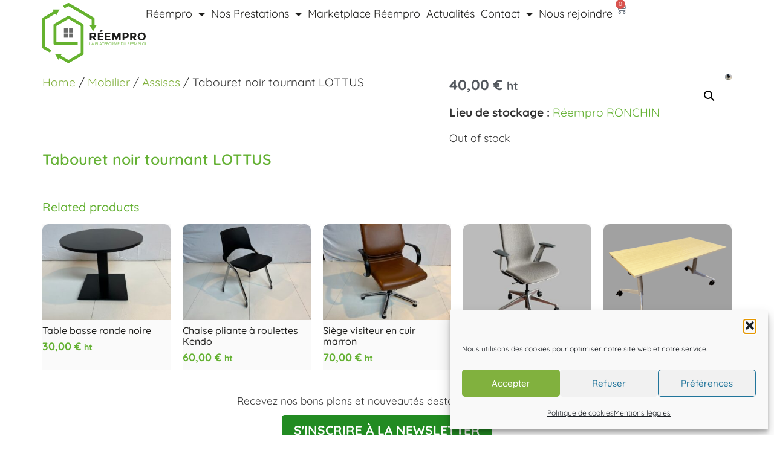

--- FILE ---
content_type: text/html; charset=UTF-8
request_url: https://www.reempro.com/produit/tabouret-noir-tournant-lottus/
body_size: 22984
content:
<!doctype html>
<html lang="en-GB">
<head>
	<meta charset="UTF-8">
	<meta name="viewport" content="width=device-width, initial-scale=1">
	<link rel="profile" href="https://gmpg.org/xfn/11">
	<meta name='robots' content='index, follow, max-image-preview:large, max-snippet:-1, max-video-preview:-1' />

	<!-- This site is optimized with the Yoast SEO plugin v26.8 - https://yoast.com/product/yoast-seo-wordpress/ -->
	<title>Tabouret noir tournant LOTTUS - réempro</title>
	<link rel="canonical" href="https://www.reempro.com/produit/tabouret-noir-tournant-lottus/" />
	<meta property="og:locale" content="en_GB" />
	<meta property="og:type" content="article" />
	<meta property="og:title" content="Tabouret noir tournant LOTTUS - réempro" />
	<meta property="og:url" content="https://www.reempro.com/produit/tabouret-noir-tournant-lottus/" />
	<meta property="og:site_name" content="réempro" />
	<meta property="article:modified_time" content="2024-10-24T12:49:19+00:00" />
	<meta property="og:image" content="https://www.reempro.com/wp-content/uploads/2024/07/tabouret-noir-lottus-1.webp" />
	<meta property="og:image:width" content="1200" />
	<meta property="og:image:height" content="1200" />
	<meta property="og:image:type" content="image/webp" />
	<meta name="twitter:card" content="summary_large_image" />
	<meta name="twitter:label1" content="Estimated reading time" />
	<meta name="twitter:data1" content="1 minute" />
	<script type="application/ld+json" class="yoast-schema-graph">{"@context":"https://schema.org","@graph":[{"@type":"WebPage","@id":"https://www.reempro.com/produit/tabouret-noir-tournant-lottus/","url":"https://www.reempro.com/produit/tabouret-noir-tournant-lottus/","name":"Tabouret noir tournant LOTTUS - réempro","isPartOf":{"@id":"https://www.reempro.com/#website"},"primaryImageOfPage":{"@id":"https://www.reempro.com/produit/tabouret-noir-tournant-lottus/#primaryimage"},"image":{"@id":"https://www.reempro.com/produit/tabouret-noir-tournant-lottus/#primaryimage"},"thumbnailUrl":"https://www.reempro.com/wp-content/uploads/2024/07/tabouret-noir-lottus-1.webp","datePublished":"2024-07-19T12:12:32+00:00","dateModified":"2024-10-24T12:49:19+00:00","breadcrumb":{"@id":"https://www.reempro.com/produit/tabouret-noir-tournant-lottus/#breadcrumb"},"inLanguage":"en-GB","potentialAction":[{"@type":"ReadAction","target":["https://www.reempro.com/produit/tabouret-noir-tournant-lottus/"]}]},{"@type":"ImageObject","inLanguage":"en-GB","@id":"https://www.reempro.com/produit/tabouret-noir-tournant-lottus/#primaryimage","url":"https://www.reempro.com/wp-content/uploads/2024/07/tabouret-noir-lottus-1.webp","contentUrl":"https://www.reempro.com/wp-content/uploads/2024/07/tabouret-noir-lottus-1.webp","width":1200,"height":1200},{"@type":"BreadcrumbList","@id":"https://www.reempro.com/produit/tabouret-noir-tournant-lottus/#breadcrumb","itemListElement":[{"@type":"ListItem","position":1,"name":"Accueil","item":"https://www.reempro.com/"},{"@type":"ListItem","position":2,"name":"Produits","item":"https://www.reempro.com/boutique/"},{"@type":"ListItem","position":3,"name":"Tabouret noir tournant LOTTUS"}]},{"@type":"WebSite","@id":"https://www.reempro.com/#website","url":"https://www.reempro.com/","name":"réempro","description":"","publisher":{"@id":"https://www.reempro.com/#organization"},"potentialAction":[{"@type":"SearchAction","target":{"@type":"EntryPoint","urlTemplate":"https://www.reempro.com/?s={search_term_string}"},"query-input":{"@type":"PropertyValueSpecification","valueRequired":true,"valueName":"search_term_string"}}],"inLanguage":"en-GB"},{"@type":"Organization","@id":"https://www.reempro.com/#organization","name":"réempro","url":"https://www.reempro.com/","logo":{"@type":"ImageObject","inLanguage":"en-GB","@id":"https://www.reempro.com/#/schema/logo/image/","url":"https://www.reempro.com/wp-content/uploads/2023/02/logo-reempro.svg","contentUrl":"https://www.reempro.com/wp-content/uploads/2023/02/logo-reempro.svg","width":1200,"height":700,"caption":"réempro"},"image":{"@id":"https://www.reempro.com/#/schema/logo/image/"}}]}</script>
	<!-- / Yoast SEO plugin. -->


<link rel='dns-prefetch' href='//www.googletagmanager.com' />
<link rel="alternate" type="application/rss+xml" title="réempro &raquo; Feed" href="https://www.reempro.com/feed/" />
<link rel="alternate" type="application/rss+xml" title="réempro &raquo; Comments Feed" href="https://www.reempro.com/comments/feed/" />
<link rel="alternate" title="oEmbed (JSON)" type="application/json+oembed" href="https://www.reempro.com/wp-json/oembed/1.0/embed?url=https%3A%2F%2Fwww.reempro.com%2Fproduit%2Ftabouret-noir-tournant-lottus%2F&#038;lang=en" />
<link rel="alternate" title="oEmbed (XML)" type="text/xml+oembed" href="https://www.reempro.com/wp-json/oembed/1.0/embed?url=https%3A%2F%2Fwww.reempro.com%2Fproduit%2Ftabouret-noir-tournant-lottus%2F&#038;format=xml&#038;lang=en" />
<style id='wp-img-auto-sizes-contain-inline-css'>
img:is([sizes=auto i],[sizes^="auto," i]){contain-intrinsic-size:3000px 1500px}
/*# sourceURL=wp-img-auto-sizes-contain-inline-css */
</style>
<style id='wp-emoji-styles-inline-css'>

	img.wp-smiley, img.emoji {
		display: inline !important;
		border: none !important;
		box-shadow: none !important;
		height: 1em !important;
		width: 1em !important;
		margin: 0 0.07em !important;
		vertical-align: -0.1em !important;
		background: none !important;
		padding: 0 !important;
	}
/*# sourceURL=wp-emoji-styles-inline-css */
</style>
<link rel='stylesheet' id='wp-block-library-css' href='https://www.reempro.com/wp-includes/css/dist/block-library/style.min.css?ver=6.9' media='all' />
<style id='global-styles-inline-css'>
:root{--wp--preset--aspect-ratio--square: 1;--wp--preset--aspect-ratio--4-3: 4/3;--wp--preset--aspect-ratio--3-4: 3/4;--wp--preset--aspect-ratio--3-2: 3/2;--wp--preset--aspect-ratio--2-3: 2/3;--wp--preset--aspect-ratio--16-9: 16/9;--wp--preset--aspect-ratio--9-16: 9/16;--wp--preset--color--black: #000000;--wp--preset--color--cyan-bluish-gray: #abb8c3;--wp--preset--color--white: #ffffff;--wp--preset--color--pale-pink: #f78da7;--wp--preset--color--vivid-red: #cf2e2e;--wp--preset--color--luminous-vivid-orange: #ff6900;--wp--preset--color--luminous-vivid-amber: #fcb900;--wp--preset--color--light-green-cyan: #7bdcb5;--wp--preset--color--vivid-green-cyan: #00d084;--wp--preset--color--pale-cyan-blue: #8ed1fc;--wp--preset--color--vivid-cyan-blue: #0693e3;--wp--preset--color--vivid-purple: #9b51e0;--wp--preset--gradient--vivid-cyan-blue-to-vivid-purple: linear-gradient(135deg,rgb(6,147,227) 0%,rgb(155,81,224) 100%);--wp--preset--gradient--light-green-cyan-to-vivid-green-cyan: linear-gradient(135deg,rgb(122,220,180) 0%,rgb(0,208,130) 100%);--wp--preset--gradient--luminous-vivid-amber-to-luminous-vivid-orange: linear-gradient(135deg,rgb(252,185,0) 0%,rgb(255,105,0) 100%);--wp--preset--gradient--luminous-vivid-orange-to-vivid-red: linear-gradient(135deg,rgb(255,105,0) 0%,rgb(207,46,46) 100%);--wp--preset--gradient--very-light-gray-to-cyan-bluish-gray: linear-gradient(135deg,rgb(238,238,238) 0%,rgb(169,184,195) 100%);--wp--preset--gradient--cool-to-warm-spectrum: linear-gradient(135deg,rgb(74,234,220) 0%,rgb(151,120,209) 20%,rgb(207,42,186) 40%,rgb(238,44,130) 60%,rgb(251,105,98) 80%,rgb(254,248,76) 100%);--wp--preset--gradient--blush-light-purple: linear-gradient(135deg,rgb(255,206,236) 0%,rgb(152,150,240) 100%);--wp--preset--gradient--blush-bordeaux: linear-gradient(135deg,rgb(254,205,165) 0%,rgb(254,45,45) 50%,rgb(107,0,62) 100%);--wp--preset--gradient--luminous-dusk: linear-gradient(135deg,rgb(255,203,112) 0%,rgb(199,81,192) 50%,rgb(65,88,208) 100%);--wp--preset--gradient--pale-ocean: linear-gradient(135deg,rgb(255,245,203) 0%,rgb(182,227,212) 50%,rgb(51,167,181) 100%);--wp--preset--gradient--electric-grass: linear-gradient(135deg,rgb(202,248,128) 0%,rgb(113,206,126) 100%);--wp--preset--gradient--midnight: linear-gradient(135deg,rgb(2,3,129) 0%,rgb(40,116,252) 100%);--wp--preset--font-size--small: 13px;--wp--preset--font-size--medium: 20px;--wp--preset--font-size--large: 36px;--wp--preset--font-size--x-large: 42px;--wp--preset--spacing--20: 0.44rem;--wp--preset--spacing--30: 0.67rem;--wp--preset--spacing--40: 1rem;--wp--preset--spacing--50: 1.5rem;--wp--preset--spacing--60: 2.25rem;--wp--preset--spacing--70: 3.38rem;--wp--preset--spacing--80: 5.06rem;--wp--preset--shadow--natural: 6px 6px 9px rgba(0, 0, 0, 0.2);--wp--preset--shadow--deep: 12px 12px 50px rgba(0, 0, 0, 0.4);--wp--preset--shadow--sharp: 6px 6px 0px rgba(0, 0, 0, 0.2);--wp--preset--shadow--outlined: 6px 6px 0px -3px rgb(255, 255, 255), 6px 6px rgb(0, 0, 0);--wp--preset--shadow--crisp: 6px 6px 0px rgb(0, 0, 0);}:root { --wp--style--global--content-size: 800px;--wp--style--global--wide-size: 1200px; }:where(body) { margin: 0; }.wp-site-blocks > .alignleft { float: left; margin-right: 2em; }.wp-site-blocks > .alignright { float: right; margin-left: 2em; }.wp-site-blocks > .aligncenter { justify-content: center; margin-left: auto; margin-right: auto; }:where(.wp-site-blocks) > * { margin-block-start: 24px; margin-block-end: 0; }:where(.wp-site-blocks) > :first-child { margin-block-start: 0; }:where(.wp-site-blocks) > :last-child { margin-block-end: 0; }:root { --wp--style--block-gap: 24px; }:root :where(.is-layout-flow) > :first-child{margin-block-start: 0;}:root :where(.is-layout-flow) > :last-child{margin-block-end: 0;}:root :where(.is-layout-flow) > *{margin-block-start: 24px;margin-block-end: 0;}:root :where(.is-layout-constrained) > :first-child{margin-block-start: 0;}:root :where(.is-layout-constrained) > :last-child{margin-block-end: 0;}:root :where(.is-layout-constrained) > *{margin-block-start: 24px;margin-block-end: 0;}:root :where(.is-layout-flex){gap: 24px;}:root :where(.is-layout-grid){gap: 24px;}.is-layout-flow > .alignleft{float: left;margin-inline-start: 0;margin-inline-end: 2em;}.is-layout-flow > .alignright{float: right;margin-inline-start: 2em;margin-inline-end: 0;}.is-layout-flow > .aligncenter{margin-left: auto !important;margin-right: auto !important;}.is-layout-constrained > .alignleft{float: left;margin-inline-start: 0;margin-inline-end: 2em;}.is-layout-constrained > .alignright{float: right;margin-inline-start: 2em;margin-inline-end: 0;}.is-layout-constrained > .aligncenter{margin-left: auto !important;margin-right: auto !important;}.is-layout-constrained > :where(:not(.alignleft):not(.alignright):not(.alignfull)){max-width: var(--wp--style--global--content-size);margin-left: auto !important;margin-right: auto !important;}.is-layout-constrained > .alignwide{max-width: var(--wp--style--global--wide-size);}body .is-layout-flex{display: flex;}.is-layout-flex{flex-wrap: wrap;align-items: center;}.is-layout-flex > :is(*, div){margin: 0;}body .is-layout-grid{display: grid;}.is-layout-grid > :is(*, div){margin: 0;}body{padding-top: 0px;padding-right: 0px;padding-bottom: 0px;padding-left: 0px;}a:where(:not(.wp-element-button)){text-decoration: underline;}:root :where(.wp-element-button, .wp-block-button__link){background-color: #32373c;border-width: 0;color: #fff;font-family: inherit;font-size: inherit;font-style: inherit;font-weight: inherit;letter-spacing: inherit;line-height: inherit;padding-top: calc(0.667em + 2px);padding-right: calc(1.333em + 2px);padding-bottom: calc(0.667em + 2px);padding-left: calc(1.333em + 2px);text-decoration: none;text-transform: inherit;}.has-black-color{color: var(--wp--preset--color--black) !important;}.has-cyan-bluish-gray-color{color: var(--wp--preset--color--cyan-bluish-gray) !important;}.has-white-color{color: var(--wp--preset--color--white) !important;}.has-pale-pink-color{color: var(--wp--preset--color--pale-pink) !important;}.has-vivid-red-color{color: var(--wp--preset--color--vivid-red) !important;}.has-luminous-vivid-orange-color{color: var(--wp--preset--color--luminous-vivid-orange) !important;}.has-luminous-vivid-amber-color{color: var(--wp--preset--color--luminous-vivid-amber) !important;}.has-light-green-cyan-color{color: var(--wp--preset--color--light-green-cyan) !important;}.has-vivid-green-cyan-color{color: var(--wp--preset--color--vivid-green-cyan) !important;}.has-pale-cyan-blue-color{color: var(--wp--preset--color--pale-cyan-blue) !important;}.has-vivid-cyan-blue-color{color: var(--wp--preset--color--vivid-cyan-blue) !important;}.has-vivid-purple-color{color: var(--wp--preset--color--vivid-purple) !important;}.has-black-background-color{background-color: var(--wp--preset--color--black) !important;}.has-cyan-bluish-gray-background-color{background-color: var(--wp--preset--color--cyan-bluish-gray) !important;}.has-white-background-color{background-color: var(--wp--preset--color--white) !important;}.has-pale-pink-background-color{background-color: var(--wp--preset--color--pale-pink) !important;}.has-vivid-red-background-color{background-color: var(--wp--preset--color--vivid-red) !important;}.has-luminous-vivid-orange-background-color{background-color: var(--wp--preset--color--luminous-vivid-orange) !important;}.has-luminous-vivid-amber-background-color{background-color: var(--wp--preset--color--luminous-vivid-amber) !important;}.has-light-green-cyan-background-color{background-color: var(--wp--preset--color--light-green-cyan) !important;}.has-vivid-green-cyan-background-color{background-color: var(--wp--preset--color--vivid-green-cyan) !important;}.has-pale-cyan-blue-background-color{background-color: var(--wp--preset--color--pale-cyan-blue) !important;}.has-vivid-cyan-blue-background-color{background-color: var(--wp--preset--color--vivid-cyan-blue) !important;}.has-vivid-purple-background-color{background-color: var(--wp--preset--color--vivid-purple) !important;}.has-black-border-color{border-color: var(--wp--preset--color--black) !important;}.has-cyan-bluish-gray-border-color{border-color: var(--wp--preset--color--cyan-bluish-gray) !important;}.has-white-border-color{border-color: var(--wp--preset--color--white) !important;}.has-pale-pink-border-color{border-color: var(--wp--preset--color--pale-pink) !important;}.has-vivid-red-border-color{border-color: var(--wp--preset--color--vivid-red) !important;}.has-luminous-vivid-orange-border-color{border-color: var(--wp--preset--color--luminous-vivid-orange) !important;}.has-luminous-vivid-amber-border-color{border-color: var(--wp--preset--color--luminous-vivid-amber) !important;}.has-light-green-cyan-border-color{border-color: var(--wp--preset--color--light-green-cyan) !important;}.has-vivid-green-cyan-border-color{border-color: var(--wp--preset--color--vivid-green-cyan) !important;}.has-pale-cyan-blue-border-color{border-color: var(--wp--preset--color--pale-cyan-blue) !important;}.has-vivid-cyan-blue-border-color{border-color: var(--wp--preset--color--vivid-cyan-blue) !important;}.has-vivid-purple-border-color{border-color: var(--wp--preset--color--vivid-purple) !important;}.has-vivid-cyan-blue-to-vivid-purple-gradient-background{background: var(--wp--preset--gradient--vivid-cyan-blue-to-vivid-purple) !important;}.has-light-green-cyan-to-vivid-green-cyan-gradient-background{background: var(--wp--preset--gradient--light-green-cyan-to-vivid-green-cyan) !important;}.has-luminous-vivid-amber-to-luminous-vivid-orange-gradient-background{background: var(--wp--preset--gradient--luminous-vivid-amber-to-luminous-vivid-orange) !important;}.has-luminous-vivid-orange-to-vivid-red-gradient-background{background: var(--wp--preset--gradient--luminous-vivid-orange-to-vivid-red) !important;}.has-very-light-gray-to-cyan-bluish-gray-gradient-background{background: var(--wp--preset--gradient--very-light-gray-to-cyan-bluish-gray) !important;}.has-cool-to-warm-spectrum-gradient-background{background: var(--wp--preset--gradient--cool-to-warm-spectrum) !important;}.has-blush-light-purple-gradient-background{background: var(--wp--preset--gradient--blush-light-purple) !important;}.has-blush-bordeaux-gradient-background{background: var(--wp--preset--gradient--blush-bordeaux) !important;}.has-luminous-dusk-gradient-background{background: var(--wp--preset--gradient--luminous-dusk) !important;}.has-pale-ocean-gradient-background{background: var(--wp--preset--gradient--pale-ocean) !important;}.has-electric-grass-gradient-background{background: var(--wp--preset--gradient--electric-grass) !important;}.has-midnight-gradient-background{background: var(--wp--preset--gradient--midnight) !important;}.has-small-font-size{font-size: var(--wp--preset--font-size--small) !important;}.has-medium-font-size{font-size: var(--wp--preset--font-size--medium) !important;}.has-large-font-size{font-size: var(--wp--preset--font-size--large) !important;}.has-x-large-font-size{font-size: var(--wp--preset--font-size--x-large) !important;}
:root :where(.wp-block-pullquote){font-size: 1.5em;line-height: 1.6;}
/*# sourceURL=global-styles-inline-css */
</style>
<link rel='stylesheet' id='photoswipe-css' href='https://www.reempro.com/wp-content/plugins/woocommerce/assets/css/photoswipe/photoswipe.min.css?ver=10.4.2' media='all' />
<link rel='stylesheet' id='photoswipe-default-skin-css' href='https://www.reempro.com/wp-content/plugins/woocommerce/assets/css/photoswipe/default-skin/default-skin.min.css?ver=10.4.2' media='all' />
<link rel='stylesheet' id='woocommerce-layout-css' href='https://www.reempro.com/wp-content/plugins/woocommerce/assets/css/woocommerce-layout.css?ver=10.4.2' media='all' />
<link rel='stylesheet' id='woocommerce-smallscreen-css' href='https://www.reempro.com/wp-content/plugins/woocommerce/assets/css/woocommerce-smallscreen.css?ver=10.4.2' media='only screen and (max-width: 768px)' />
<link rel='stylesheet' id='woocommerce-general-css' href='https://www.reempro.com/wp-content/plugins/woocommerce/assets/css/woocommerce.css?ver=10.4.2' media='all' />
<style id='woocommerce-inline-inline-css'>
.woocommerce form .form-row .required { visibility: visible; }
/*# sourceURL=woocommerce-inline-inline-css */
</style>
<link rel='stylesheet' id='cmplz-general-css' href='https://www.reempro.com/wp-content/plugins/complianz-gdpr/assets/css/cookieblocker.min.css?ver=1769766795' media='all' />
<link rel='stylesheet' id='hello-elementor-css' href='https://www.reempro.com/wp-content/themes/hello-elementor/assets/css/reset.css?ver=3.4.4' media='all' />
<link rel='stylesheet' id='hello-elementor-theme-style-css' href='https://www.reempro.com/wp-content/themes/hello-elementor/assets/css/theme.css?ver=3.4.4' media='all' />
<link rel='stylesheet' id='hello-elementor-header-footer-css' href='https://www.reempro.com/wp-content/themes/hello-elementor/assets/css/header-footer.css?ver=3.4.4' media='all' />
<link rel='stylesheet' id='elementor-frontend-css' href='https://www.reempro.com/wp-content/uploads/elementor/css/custom-frontend.min.css?ver=1769853152' media='all' />
<link rel='stylesheet' id='elementor-post-5-css' href='https://www.reempro.com/wp-content/uploads/elementor/css/post-5.css?ver=1769853152' media='all' />
<link rel='stylesheet' id='widget-image-css' href='https://www.reempro.com/wp-content/plugins/elementor/assets/css/widget-image.min.css?ver=3.33.4' media='all' />
<link rel='stylesheet' id='widget-nav-menu-css' href='https://www.reempro.com/wp-content/uploads/elementor/css/custom-pro-widget-nav-menu.min.css?ver=1769853152' media='all' />
<link rel='stylesheet' id='widget-woocommerce-menu-cart-css' href='https://www.reempro.com/wp-content/uploads/elementor/css/custom-pro-widget-woocommerce-menu-cart.min.css?ver=1769853152' media='all' />
<link rel='stylesheet' id='e-sticky-css' href='https://www.reempro.com/wp-content/plugins/elementor-pro/assets/css/modules/sticky.min.css?ver=3.34.4' media='all' />
<link rel='stylesheet' id='e-motion-fx-css' href='https://www.reempro.com/wp-content/plugins/elementor-pro/assets/css/modules/motion-fx.min.css?ver=3.34.4' media='all' />
<link rel='stylesheet' id='widget-divider-css' href='https://www.reempro.com/wp-content/plugins/elementor/assets/css/widget-divider.min.css?ver=3.33.4' media='all' />
<link rel='stylesheet' id='widget-social-icons-css' href='https://www.reempro.com/wp-content/plugins/elementor/assets/css/widget-social-icons.min.css?ver=3.33.4' media='all' />
<link rel='stylesheet' id='e-apple-webkit-css' href='https://www.reempro.com/wp-content/uploads/elementor/css/custom-apple-webkit.min.css?ver=1769853152' media='all' />
<link rel='stylesheet' id='widget-heading-css' href='https://www.reempro.com/wp-content/plugins/elementor/assets/css/widget-heading.min.css?ver=3.33.4' media='all' />
<link rel='stylesheet' id='widget-woocommerce-product-price-css' href='https://www.reempro.com/wp-content/plugins/elementor-pro/assets/css/widget-woocommerce-product-price.min.css?ver=3.34.4' media='all' />
<link rel='stylesheet' id='widget-woocommerce-product-additional-information-css' href='https://www.reempro.com/wp-content/plugins/elementor-pro/assets/css/widget-woocommerce-product-additional-information.min.css?ver=3.34.4' media='all' />
<link rel='stylesheet' id='widget-woocommerce-product-add-to-cart-css' href='https://www.reempro.com/wp-content/uploads/elementor/css/custom-pro-widget-woocommerce-product-add-to-cart.min.css?ver=1769853152' media='all' />
<link rel='stylesheet' id='widget-woocommerce-product-images-css' href='https://www.reempro.com/wp-content/plugins/elementor-pro/assets/css/widget-woocommerce-product-images.min.css?ver=3.34.4' media='all' />
<link rel='stylesheet' id='widget-woocommerce-products-css' href='https://www.reempro.com/wp-content/plugins/elementor-pro/assets/css/widget-woocommerce-products.min.css?ver=3.34.4' media='all' />
<link rel='stylesheet' id='e-animation-fadeIn-css' href='https://www.reempro.com/wp-content/plugins/elementor/assets/lib/animations/styles/fadeIn.min.css?ver=3.33.4' media='all' />
<link rel='stylesheet' id='e-popup-css' href='https://www.reempro.com/wp-content/plugins/elementor-pro/assets/css/conditionals/popup.min.css?ver=3.34.4' media='all' />
<link rel='stylesheet' id='elementor-icons-css' href='https://www.reempro.com/wp-content/plugins/elementor/assets/lib/eicons/css/elementor-icons.min.css?ver=5.44.0' media='all' />
<link rel='stylesheet' id='elementor-post-895-css' href='https://www.reempro.com/wp-content/uploads/elementor/css/post-895.css?ver=1769853153' media='all' />
<link rel='stylesheet' id='elementor-post-246-css' href='https://www.reempro.com/wp-content/uploads/elementor/css/post-246.css?ver=1769853154' media='all' />
<link rel='stylesheet' id='elementor-post-144-css' href='https://www.reempro.com/wp-content/uploads/elementor/css/post-144.css?ver=1769853566' media='all' />
<link rel='stylesheet' id='elementor-post-2239-css' href='https://www.reempro.com/wp-content/uploads/elementor/css/post-2239.css?ver=1769853154' media='all' />
<link rel='stylesheet' id='e-woocommerce-notices-css' href='https://www.reempro.com/wp-content/plugins/elementor-pro/assets/css/woocommerce-notices.min.css?ver=3.34.4' media='all' />
<link rel='stylesheet' id='hello-elementor-child-style-css' href='https://www.reempro.com/wp-content/themes/hello-theme-child-master/style.css?ver=1.0.0' media='all' />
<link rel='stylesheet' id='elementor-icons-shared-0-css' href='https://www.reempro.com/wp-content/plugins/elementor/assets/lib/font-awesome/css/fontawesome.min.css?ver=5.15.3' media='all' />
<link rel='stylesheet' id='elementor-icons-fa-solid-css' href='https://www.reempro.com/wp-content/plugins/elementor/assets/lib/font-awesome/css/solid.min.css?ver=5.15.3' media='all' />
<link rel='stylesheet' id='elementor-icons-fa-brands-css' href='https://www.reempro.com/wp-content/plugins/elementor/assets/lib/font-awesome/css/brands.min.css?ver=5.15.3' media='all' />
<script src="https://www.reempro.com/wp-includes/js/jquery/jquery.min.js?ver=3.7.1" id="jquery-core-js"></script>
<script src="https://www.reempro.com/wp-includes/js/jquery/jquery-migrate.min.js?ver=3.4.1" id="jquery-migrate-js"></script>
<script src="https://www.reempro.com/wp-content/plugins/woocommerce/assets/js/jquery-blockui/jquery.blockUI.min.js?ver=2.7.0-wc.10.4.2" id="wc-jquery-blockui-js" defer data-wp-strategy="defer"></script>
<script id="wc-add-to-cart-js-extra">
var wc_add_to_cart_params = {"ajax_url":"/wp-admin/admin-ajax.php","wc_ajax_url":"/?wc-ajax=%%endpoint%%","i18n_view_cart":"View basket","cart_url":"https://www.reempro.com/panier/","is_cart":"","cart_redirect_after_add":"no"};
//# sourceURL=wc-add-to-cart-js-extra
</script>
<script src="https://www.reempro.com/wp-content/plugins/woocommerce/assets/js/frontend/add-to-cart.min.js?ver=10.4.2" id="wc-add-to-cart-js" defer data-wp-strategy="defer"></script>
<script src="https://www.reempro.com/wp-content/plugins/woocommerce/assets/js/zoom/jquery.zoom.min.js?ver=1.7.21-wc.10.4.2" id="wc-zoom-js" defer data-wp-strategy="defer"></script>
<script src="https://www.reempro.com/wp-content/plugins/woocommerce/assets/js/flexslider/jquery.flexslider.min.js?ver=2.7.2-wc.10.4.2" id="wc-flexslider-js" defer data-wp-strategy="defer"></script>
<script src="https://www.reempro.com/wp-content/plugins/woocommerce/assets/js/photoswipe/photoswipe.min.js?ver=4.1.1-wc.10.4.2" id="wc-photoswipe-js" defer data-wp-strategy="defer"></script>
<script src="https://www.reempro.com/wp-content/plugins/woocommerce/assets/js/photoswipe/photoswipe-ui-default.min.js?ver=4.1.1-wc.10.4.2" id="wc-photoswipe-ui-default-js" defer data-wp-strategy="defer"></script>
<script id="wc-single-product-js-extra">
var wc_single_product_params = {"i18n_required_rating_text":"Please select a rating","i18n_rating_options":["1 of 5 stars","2 of 5 stars","3 of 5 stars","4 of 5 stars","5 of 5 stars"],"i18n_product_gallery_trigger_text":"View full-screen image gallery","review_rating_required":"yes","flexslider":{"rtl":false,"animation":"slide","smoothHeight":true,"directionNav":false,"controlNav":"thumbnails","slideshow":false,"animationSpeed":500,"animationLoop":false,"allowOneSlide":false},"zoom_enabled":"1","zoom_options":[],"photoswipe_enabled":"1","photoswipe_options":{"shareEl":false,"closeOnScroll":false,"history":false,"hideAnimationDuration":0,"showAnimationDuration":0},"flexslider_enabled":"1"};
//# sourceURL=wc-single-product-js-extra
</script>
<script src="https://www.reempro.com/wp-content/plugins/woocommerce/assets/js/frontend/single-product.min.js?ver=10.4.2" id="wc-single-product-js" defer data-wp-strategy="defer"></script>
<script src="https://www.reempro.com/wp-content/plugins/woocommerce/assets/js/js-cookie/js.cookie.min.js?ver=2.1.4-wc.10.4.2" id="wc-js-cookie-js" defer data-wp-strategy="defer"></script>
<script id="woocommerce-js-extra">
var woocommerce_params = {"ajax_url":"/wp-admin/admin-ajax.php","wc_ajax_url":"/?wc-ajax=%%endpoint%%","i18n_password_show":"Show password","i18n_password_hide":"Hide password"};
//# sourceURL=woocommerce-js-extra
</script>
<script src="https://www.reempro.com/wp-content/plugins/woocommerce/assets/js/frontend/woocommerce.min.js?ver=10.4.2" id="woocommerce-js" defer data-wp-strategy="defer"></script>
<script id="WCPAY_ASSETS-js-extra">
var wcpayAssets = {"url":"https://www.reempro.com/wp-content/plugins/woocommerce-payments/dist/"};
//# sourceURL=WCPAY_ASSETS-js-extra
</script>

<!-- Google tag (gtag.js) snippet added by Site Kit -->
<!-- Google Analytics snippet added by Site Kit -->
<script src="https://www.googletagmanager.com/gtag/js?id=GT-WRF3VXNL" id="google_gtagjs-js" async></script>
<script id="google_gtagjs-js-after">
window.dataLayer = window.dataLayer || [];function gtag(){dataLayer.push(arguments);}
gtag("set","linker",{"domains":["www.reempro.com"]});
gtag("js", new Date());
gtag("set", "developer_id.dZTNiMT", true);
gtag("config", "GT-WRF3VXNL");
//# sourceURL=google_gtagjs-js-after
</script>
<link rel="https://api.w.org/" href="https://www.reempro.com/wp-json/" /><link rel="alternate" title="JSON" type="application/json" href="https://www.reempro.com/wp-json/wp/v2/product/4093" /><link rel="EditURI" type="application/rsd+xml" title="RSD" href="https://www.reempro.com/xmlrpc.php?rsd" />
<meta name="generator" content="WordPress 6.9" />
<meta name="generator" content="WooCommerce 10.4.2" />
<link rel='shortlink' href='https://www.reempro.com/?p=4093' />
<meta name="generator" content="Site Kit by Google 1.171.0" />			<style>.cmplz-hidden {
					display: none !important;
				}</style>	<noscript><style>.woocommerce-product-gallery{ opacity: 1 !important; }</style></noscript>
	<meta name="generator" content="Elementor 3.33.4; features: additional_custom_breakpoints; settings: css_print_method-external, google_font-disabled, font_display-swap">
<!-- Google Tag Manager -->
<script>(function(w,d,s,l,i){w[l]=w[l]||[];w[l].push({'gtm.start':
new Date().getTime(),event:'gtm.js'});var f=d.getElementsByTagName(s)[0],
j=d.createElement(s),dl=l!='dataLayer'?'&l='+l:'';j.async=true;j.src=
'https://www.googletagmanager.com/gtm.js?id='+i+dl;f.parentNode.insertBefore(j,f);
})(window,document,'script','dataLayer','GTM-WWRNJHB6');</script>
<!-- End Google Tag Manager -->
			<style>
				.e-con.e-parent:nth-of-type(n+4):not(.e-lazyloaded):not(.e-no-lazyload),
				.e-con.e-parent:nth-of-type(n+4):not(.e-lazyloaded):not(.e-no-lazyload) * {
					background-image: none !important;
				}
				@media screen and (max-height: 1024px) {
					.e-con.e-parent:nth-of-type(n+3):not(.e-lazyloaded):not(.e-no-lazyload),
					.e-con.e-parent:nth-of-type(n+3):not(.e-lazyloaded):not(.e-no-lazyload) * {
						background-image: none !important;
					}
				}
				@media screen and (max-height: 640px) {
					.e-con.e-parent:nth-of-type(n+2):not(.e-lazyloaded):not(.e-no-lazyload),
					.e-con.e-parent:nth-of-type(n+2):not(.e-lazyloaded):not(.e-no-lazyload) * {
						background-image: none !important;
					}
				}
			</style>
			<link rel="icon" href="https://www.reempro.com/wp-content/uploads/2023/02/favicon-reempro-100x100.png" sizes="32x32" />
<link rel="icon" href="https://www.reempro.com/wp-content/uploads/2023/02/favicon-reempro-300x300.png" sizes="192x192" />
<link rel="apple-touch-icon" href="https://www.reempro.com/wp-content/uploads/2023/02/favicon-reempro-300x300.png" />
<meta name="msapplication-TileImage" content="https://www.reempro.com/wp-content/uploads/2023/02/favicon-reempro-300x300.png" />
		<style id="wp-custom-css">
			/* Masquer le lien Marketplace dans le menu */
.menu-item-1986 {
    display: none !important;
    pointer-events: none;   /* désactive le clic */
}
		</style>
		</head>
<body data-cmplz=1 class="wp-singular product-template-default single single-product postid-4093 wp-custom-logo wp-embed-responsive wp-theme-hello-elementor wp-child-theme-hello-theme-child-master theme-hello-elementor woocommerce woocommerce-page woocommerce-no-js hello-elementor-default e-wc-message-notice elementor-default elementor-template-full-width elementor-kit-5 elementor-page-144">

<!-- Google Tag Manager (noscript) -->
<noscript><iframe src="https://www.googletagmanager.com/ns.html?id=GTM-WWRNJHB6"
height="0" width="0" style="display:none;visibility:hidden"></iframe></noscript>
<!-- End Google Tag Manager (noscript) -->

<a class="skip-link screen-reader-text" href="#content">Skip to content</a>

		<header data-elementor-type="header" data-elementor-id="895" class="elementor elementor-895 elementor-location-header" data-elementor-post-type="elementor_library">
			<div class="elementor-element elementor-element-1365338 e-flex e-con-boxed e-con e-parent" data-id="1365338" data-element_type="container" id="container-menu" data-settings="{&quot;motion_fx_motion_fx_scrolling&quot;:&quot;yes&quot;,&quot;sticky&quot;:&quot;top&quot;,&quot;background_background&quot;:&quot;classic&quot;,&quot;motion_fx_devices&quot;:[&quot;widescreen&quot;,&quot;desktop&quot;,&quot;laptop&quot;,&quot;tablet_extra&quot;,&quot;tablet&quot;,&quot;mobile_extra&quot;,&quot;mobile&quot;],&quot;sticky_on&quot;:[&quot;widescreen&quot;,&quot;desktop&quot;,&quot;laptop&quot;,&quot;tablet_extra&quot;,&quot;tablet&quot;,&quot;mobile_extra&quot;,&quot;mobile&quot;],&quot;sticky_offset&quot;:0,&quot;sticky_effects_offset&quot;:0,&quot;sticky_anchor_link_offset&quot;:0}">
					<div class="e-con-inner">
				<div class="elementor-element elementor-element-31cc9fa elementor-widget__width-initial elementor-widget-mobile__width-initial elementor-widget elementor-widget-image" data-id="31cc9fa" data-element_type="widget" data-widget_type="image.default">
				<div class="elementor-widget-container">
																<a href="https://www.reempro.com">
							<img width="1200" height="700" src="https://www.reempro.com/wp-content/uploads/2023/02/logo-reempro.svg" class="attachment-full size-full wp-image-11" alt="" />								</a>
															</div>
				</div>
		<div class="elementor-element elementor-element-4020c5f e-con-full e-flex e-con e-child" data-id="4020c5f" data-element_type="container">
				<div class="elementor-element elementor-element-f73fd1d elementor-nav-menu__align-end elementor-nav-menu--dropdown-tablet_extra elementor-nav-menu--stretch elementor-widget-mobile__width-initial elementor-nav-menu__text-align-aside elementor-nav-menu--toggle elementor-nav-menu--burger elementor-widget elementor-widget-nav-menu" data-id="f73fd1d" data-element_type="widget" data-settings="{&quot;full_width&quot;:&quot;stretch&quot;,&quot;layout&quot;:&quot;horizontal&quot;,&quot;submenu_icon&quot;:{&quot;value&quot;:&quot;&lt;i class=\&quot;fas fa-caret-down\&quot; aria-hidden=\&quot;true\&quot;&gt;&lt;\/i&gt;&quot;,&quot;library&quot;:&quot;fa-solid&quot;},&quot;toggle&quot;:&quot;burger&quot;}" data-widget_type="nav-menu.default">
				<div class="elementor-widget-container">
								<nav aria-label="Menu" class="elementor-nav-menu--main elementor-nav-menu__container elementor-nav-menu--layout-horizontal e--pointer-underline e--animation-fade">
				<ul id="menu-1-f73fd1d" class="elementor-nav-menu"><li class="menu-item menu-item-type-custom menu-item-object-custom menu-item-has-children menu-item-1325"><a href="#" class="elementor-item elementor-item-anchor">Réempro</a>
<ul class="sub-menu elementor-nav-menu--dropdown">
	<li class="menu-item menu-item-type-post_type menu-item-object-page menu-item-1328"><a href="https://www.reempro.com/le-reemploi-cest-quoi/" class="elementor-sub-item">Le réemploi, c’est quoi ?</a></li>
	<li class="menu-item menu-item-type-post_type menu-item-object-page menu-item-1327"><a href="https://www.reempro.com/notre-histoire/" class="elementor-sub-item">Notre histoire</a></li>
	<li class="menu-item menu-item-type-post_type menu-item-object-page menu-item-1326"><a href="https://www.reempro.com/notre-strategie-rse/" class="elementor-sub-item">Notre stratégie RSE</a></li>
	<li class="menu-item menu-item-type-post_type menu-item-object-page menu-item-5170"><a href="https://www.reempro.com/nos-partenaires/" class="elementor-sub-item">Nos partenaires</a></li>
</ul>
</li>
<li class="menu-item menu-item-type-custom menu-item-object-custom menu-item-has-children menu-item-1318"><a href="#" class="elementor-item elementor-item-anchor">Nos Prestations</a>
<ul class="sub-menu elementor-nav-menu--dropdown">
	<li class="menu-item menu-item-type-post_type menu-item-object-page menu-item-4100"><a href="https://www.reempro.com/batiment/" class="elementor-sub-item">Bâtiment</a></li>
	<li class="menu-item menu-item-type-post_type menu-item-object-page menu-item-4116"><a href="https://www.reempro.com/tertiaire/" class="elementor-sub-item">Tertiaire</a></li>
	<li class="menu-item menu-item-type-post_type menu-item-object-page menu-item-4117"><a href="https://www.reempro.com/mobilier/" class="elementor-sub-item">Mobilier</a></li>
	<li class="menu-item menu-item-type-post_type menu-item-object-page menu-item-4108"><a href="https://www.reempro.com/reconditionnement/" class="elementor-sub-item">Reconditionnement</a></li>
</ul>
</li>
<li class="menu-item menu-item-type-post_type menu-item-object-page menu-item-6194"><a href="https://www.reempro.com/marketplace-reempro/" class="elementor-item">Marketplace Réempro</a></li>
<li class="menu-item menu-item-type-post_type menu-item-object-page menu-item-1143"><a href="https://www.reempro.com/actualites/" class="elementor-item">Actualités</a></li>
<li class="menu-item menu-item-type-post_type menu-item-object-page menu-item-has-children menu-item-92"><a href="https://www.reempro.com/contact/" class="elementor-item">Contact</a>
<ul class="sub-menu elementor-nav-menu--dropdown">
	<li class="menu-item menu-item-type-post_type menu-item-object-page menu-item-6171"><a href="https://www.reempro.com/suivez-nous-au-quotidien/" class="elementor-sub-item">Suivez nous au quotidien !</a></li>
</ul>
</li>
<li class="menu-item menu-item-type-post_type menu-item-object-page menu-item-1047"><a href="https://www.reempro.com/nous-rejoindre/" class="elementor-item">Nous rejoindre</a></li>
<li class="menu-item menu-item-type-post_type menu-item-object-page menu-item-has-children menu-item-1986"><a href="https://www.reempro.com/marketplace/" class="elementor-item">Marketplace</a>
<ul class="sub-menu elementor-nav-menu--dropdown">
	<li class="menu-item menu-item-type-taxonomy menu-item-object-product_cat current-product-ancestor current-menu-parent current-product-parent menu-item-1323"><a href="https://www.reempro.com/categorie-produit/mobilier/" class="elementor-sub-item">Mobilier</a></li>
	<li class="menu-item menu-item-type-taxonomy menu-item-object-product_cat menu-item-1322"><a href="https://www.reempro.com/categorie-produit/gros-oeuvre/" class="elementor-sub-item">Gros oeuvre</a></li>
	<li class="menu-item menu-item-type-taxonomy menu-item-object-product_cat menu-item-1324"><a href="https://www.reempro.com/categorie-produit/second-oeuvre/" class="elementor-sub-item">Second oeuvre</a></li>
	<li class="menu-item menu-item-type-taxonomy menu-item-object-product_cat menu-item-1320"><a href="https://www.reempro.com/categorie-produit/amenagement-exterieur/" class="elementor-sub-item">Aménagement extérieur</a></li>
	<li class="menu-item menu-item-type-taxonomy menu-item-object-product_cat menu-item-1321"><a href="https://www.reempro.com/categorie-produit/equipements/" class="elementor-sub-item">Equipements</a></li>
</ul>
</li>
</ul>			</nav>
					<div class="elementor-menu-toggle" role="button" tabindex="0" aria-label="Menu Toggle" aria-expanded="false">
			<i aria-hidden="true" role="presentation" class="elementor-menu-toggle__icon--open eicon-menu-bar"></i><i aria-hidden="true" role="presentation" class="elementor-menu-toggle__icon--close eicon-close"></i>		</div>
					<nav class="elementor-nav-menu--dropdown elementor-nav-menu__container" aria-hidden="true">
				<ul id="menu-2-f73fd1d" class="elementor-nav-menu"><li class="menu-item menu-item-type-custom menu-item-object-custom menu-item-has-children menu-item-1325"><a href="#" class="elementor-item elementor-item-anchor" tabindex="-1">Réempro</a>
<ul class="sub-menu elementor-nav-menu--dropdown">
	<li class="menu-item menu-item-type-post_type menu-item-object-page menu-item-1328"><a href="https://www.reempro.com/le-reemploi-cest-quoi/" class="elementor-sub-item" tabindex="-1">Le réemploi, c’est quoi ?</a></li>
	<li class="menu-item menu-item-type-post_type menu-item-object-page menu-item-1327"><a href="https://www.reempro.com/notre-histoire/" class="elementor-sub-item" tabindex="-1">Notre histoire</a></li>
	<li class="menu-item menu-item-type-post_type menu-item-object-page menu-item-1326"><a href="https://www.reempro.com/notre-strategie-rse/" class="elementor-sub-item" tabindex="-1">Notre stratégie RSE</a></li>
	<li class="menu-item menu-item-type-post_type menu-item-object-page menu-item-5170"><a href="https://www.reempro.com/nos-partenaires/" class="elementor-sub-item" tabindex="-1">Nos partenaires</a></li>
</ul>
</li>
<li class="menu-item menu-item-type-custom menu-item-object-custom menu-item-has-children menu-item-1318"><a href="#" class="elementor-item elementor-item-anchor" tabindex="-1">Nos Prestations</a>
<ul class="sub-menu elementor-nav-menu--dropdown">
	<li class="menu-item menu-item-type-post_type menu-item-object-page menu-item-4100"><a href="https://www.reempro.com/batiment/" class="elementor-sub-item" tabindex="-1">Bâtiment</a></li>
	<li class="menu-item menu-item-type-post_type menu-item-object-page menu-item-4116"><a href="https://www.reempro.com/tertiaire/" class="elementor-sub-item" tabindex="-1">Tertiaire</a></li>
	<li class="menu-item menu-item-type-post_type menu-item-object-page menu-item-4117"><a href="https://www.reempro.com/mobilier/" class="elementor-sub-item" tabindex="-1">Mobilier</a></li>
	<li class="menu-item menu-item-type-post_type menu-item-object-page menu-item-4108"><a href="https://www.reempro.com/reconditionnement/" class="elementor-sub-item" tabindex="-1">Reconditionnement</a></li>
</ul>
</li>
<li class="menu-item menu-item-type-post_type menu-item-object-page menu-item-6194"><a href="https://www.reempro.com/marketplace-reempro/" class="elementor-item" tabindex="-1">Marketplace Réempro</a></li>
<li class="menu-item menu-item-type-post_type menu-item-object-page menu-item-1143"><a href="https://www.reempro.com/actualites/" class="elementor-item" tabindex="-1">Actualités</a></li>
<li class="menu-item menu-item-type-post_type menu-item-object-page menu-item-has-children menu-item-92"><a href="https://www.reempro.com/contact/" class="elementor-item" tabindex="-1">Contact</a>
<ul class="sub-menu elementor-nav-menu--dropdown">
	<li class="menu-item menu-item-type-post_type menu-item-object-page menu-item-6171"><a href="https://www.reempro.com/suivez-nous-au-quotidien/" class="elementor-sub-item" tabindex="-1">Suivez nous au quotidien !</a></li>
</ul>
</li>
<li class="menu-item menu-item-type-post_type menu-item-object-page menu-item-1047"><a href="https://www.reempro.com/nous-rejoindre/" class="elementor-item" tabindex="-1">Nous rejoindre</a></li>
<li class="menu-item menu-item-type-post_type menu-item-object-page menu-item-has-children menu-item-1986"><a href="https://www.reempro.com/marketplace/" class="elementor-item" tabindex="-1">Marketplace</a>
<ul class="sub-menu elementor-nav-menu--dropdown">
	<li class="menu-item menu-item-type-taxonomy menu-item-object-product_cat current-product-ancestor current-menu-parent current-product-parent menu-item-1323"><a href="https://www.reempro.com/categorie-produit/mobilier/" class="elementor-sub-item" tabindex="-1">Mobilier</a></li>
	<li class="menu-item menu-item-type-taxonomy menu-item-object-product_cat menu-item-1322"><a href="https://www.reempro.com/categorie-produit/gros-oeuvre/" class="elementor-sub-item" tabindex="-1">Gros oeuvre</a></li>
	<li class="menu-item menu-item-type-taxonomy menu-item-object-product_cat menu-item-1324"><a href="https://www.reempro.com/categorie-produit/second-oeuvre/" class="elementor-sub-item" tabindex="-1">Second oeuvre</a></li>
	<li class="menu-item menu-item-type-taxonomy menu-item-object-product_cat menu-item-1320"><a href="https://www.reempro.com/categorie-produit/amenagement-exterieur/" class="elementor-sub-item" tabindex="-1">Aménagement extérieur</a></li>
	<li class="menu-item menu-item-type-taxonomy menu-item-object-product_cat menu-item-1321"><a href="https://www.reempro.com/categorie-produit/equipements/" class="elementor-sub-item" tabindex="-1">Equipements</a></li>
</ul>
</li>
</ul>			</nav>
						</div>
				</div>
				<div class="elementor-element elementor-element-31bad20 elementor-hidden-mobile toggle-icon--cart-medium elementor-menu-cart--items-indicator-bubble elementor-menu-cart--cart-type-side-cart elementor-menu-cart--show-remove-button-yes elementor-widget elementor-widget-woocommerce-menu-cart" data-id="31bad20" data-element_type="widget" data-settings="{&quot;cart_type&quot;:&quot;side-cart&quot;,&quot;open_cart&quot;:&quot;click&quot;,&quot;automatically_open_cart&quot;:&quot;no&quot;}" data-widget_type="woocommerce-menu-cart.default">
				<div class="elementor-widget-container">
							<div class="elementor-menu-cart__wrapper">
							<div class="elementor-menu-cart__toggle_wrapper">
					<div class="elementor-menu-cart__container elementor-lightbox" aria-hidden="true">
						<div class="elementor-menu-cart__main" aria-hidden="true">
									<div class="elementor-menu-cart__close-button">
					</div>
									<div class="widget_shopping_cart_content">
															</div>
						</div>
					</div>
							<div class="elementor-menu-cart__toggle elementor-button-wrapper">
			<a id="elementor-menu-cart__toggle_button" href="#" class="elementor-menu-cart__toggle_button elementor-button elementor-size-sm" aria-expanded="false">
				<span class="elementor-button-text"><span class="woocommerce-Price-amount amount"><bdi>0,00&nbsp;<span class="woocommerce-Price-currencySymbol">&euro;</span></bdi></span></span>
				<span class="elementor-button-icon">
					<span class="elementor-button-icon-qty" data-counter="0">0</span>
					<i class="eicon-cart-medium"></i>					<span class="elementor-screen-only">Basket</span>
				</span>
			</a>
		</div>
						</div>
					</div> <!-- close elementor-menu-cart__wrapper -->
						</div>
				</div>
				</div>
					</div>
				</div>
				</header>
		<div class="woocommerce-notices-wrapper"></div>		<div data-elementor-type="product" data-elementor-id="144" class="elementor elementor-144 elementor-location-single post-4093 product type-product status-publish has-post-thumbnail product_cat-assises product_cat-mobilier first outofstock taxable shipping-taxable purchasable product-type-simple product" data-elementor-post-type="elementor_library">
			<div class="elementor-element elementor-element-f9e06f2 e-flex e-con-boxed e-con e-parent" data-id="f9e06f2" data-element_type="container">
					<div class="e-con-inner">
		<div class="elementor-element elementor-element-9744e6b e-con-full e-flex e-con e-child" data-id="9744e6b" data-element_type="container">
		<div class="elementor-element elementor-element-692a358 e-flex e-con-boxed e-con e-child" data-id="692a358" data-element_type="container">
					<div class="e-con-inner">
				<div class="elementor-element elementor-element-77e0240 elementor-widget__width-inherit elementor-widget elementor-widget-woocommerce-breadcrumb" data-id="77e0240" data-element_type="widget" data-widget_type="woocommerce-breadcrumb.default">
				<div class="elementor-widget-container">
					<nav class="woocommerce-breadcrumb" aria-label="Breadcrumb"><a href="https://www.reempro.com">Home</a>&nbsp;&#47;&nbsp;<a href="https://www.reempro.com/categorie-produit/mobilier/">Mobilier</a>&nbsp;&#47;&nbsp;<a href="https://www.reempro.com/categorie-produit/mobilier/assises/">Assises</a>&nbsp;&#47;&nbsp;Tabouret noir tournant LOTTUS</nav>				</div>
				</div>
				<div class="elementor-element elementor-element-c8ebfb6 elementor-widget__width-inherit elementor-widget elementor-widget-woocommerce-product-title elementor-page-title elementor-widget-heading" data-id="c8ebfb6" data-element_type="widget" data-widget_type="woocommerce-product-title.default">
				<div class="elementor-widget-container">
					<h1 class="product_title entry-title elementor-heading-title elementor-size-default">Tabouret noir tournant LOTTUS</h1>				</div>
				</div>
					</div>
				</div>
		<div class="elementor-element elementor-element-4c0814f e-con-full e-flex e-con e-child" data-id="4c0814f" data-element_type="container">
				<div class="elementor-element elementor-element-2a94005 elementor-widget elementor-widget-woocommerce-product-price" data-id="2a94005" data-element_type="widget" data-widget_type="woocommerce-product-price.default">
				<div class="elementor-widget-container">
					<p class="price"><span class="woocommerce-Price-amount amount"><bdi>40,00&nbsp;<span class="woocommerce-Price-currencySymbol">&euro;</span></bdi></span> <small class="woocommerce-price-suffix">ht</small></p>
				</div>
				</div>
				<div class="elementor-element elementor-element-9be7956 elementor-widget elementor-widget-woocommerce-product-additional-information" data-id="9be7956" data-element_type="widget" data-widget_type="woocommerce-product-additional-information.default">
				<div class="elementor-widget-container">
					
	<h2>Additional information</h2>

				</div>
				</div>
				<div class="elementor-element elementor-element-6b9ac54 elementor-widget elementor-widget-shortcode" data-id="6b9ac54" data-element_type="widget" data-widget_type="shortcode.default">
				<div class="elementor-widget-container">
							<div class="elementor-shortcode"><p><strong>Lieu de stockage : </strong><a href="https://reempro.tom-web.fr/lieu_stockage/reempro-ronchin" target="_blank">Réempro RONCHIN</a></p></div>
						</div>
				</div>
				<div class="elementor-element elementor-element-5a3fb73 e-add-to-cart--show-quantity-yes elementor-widget elementor-widget-woocommerce-product-add-to-cart" data-id="5a3fb73" data-element_type="widget" data-widget_type="woocommerce-product-add-to-cart.default">
				<div class="elementor-widget-container">
					
		<div class="elementor-add-to-cart elementor-product-simple">
			<p class="stock out-of-stock">Out of stock</p>
		</div>

						</div>
				</div>
				</div>
		<div class="elementor-element elementor-element-de70f32 e-con-full e-flex e-con e-child" data-id="de70f32" data-element_type="container">
				<div class="elementor-element elementor-element-719a906 yes elementor-widget elementor-widget-woocommerce-product-images" data-id="719a906" data-element_type="widget" data-widget_type="woocommerce-product-images.default">
				<div class="elementor-widget-container">
					<div class="woocommerce-product-gallery woocommerce-product-gallery--with-images woocommerce-product-gallery--columns-4 images" data-columns="4" style="opacity: 0; transition: opacity .25s ease-in-out;">
	<div class="woocommerce-product-gallery__wrapper">
		<div data-thumb="https://www.reempro.com/wp-content/uploads/2024/07/tabouret-noir-lottus-1-100x100.webp" data-thumb-alt="Tabouret noir tournant LOTTUS" data-thumb-srcset="https://www.reempro.com/wp-content/uploads/2024/07/tabouret-noir-lottus-1-100x100.webp 100w, https://www.reempro.com/wp-content/uploads/2024/07/tabouret-noir-lottus-1-300x300.webp 300w, https://www.reempro.com/wp-content/uploads/2024/07/tabouret-noir-lottus-1-1024x1024.webp 1024w, https://www.reempro.com/wp-content/uploads/2024/07/tabouret-noir-lottus-1-150x150.webp 150w, https://www.reempro.com/wp-content/uploads/2024/07/tabouret-noir-lottus-1-768x768.webp 768w, https://www.reempro.com/wp-content/uploads/2024/07/tabouret-noir-lottus-1-600x600.webp 600w, https://www.reempro.com/wp-content/uploads/2024/07/tabouret-noir-lottus-1.webp 1200w"  data-thumb-sizes="(max-width: 100px) 100vw, 100px" class="woocommerce-product-gallery__image"><a href="https://www.reempro.com/wp-content/uploads/2024/07/tabouret-noir-lottus-1.webp"><img width="600" height="600" src="https://www.reempro.com/wp-content/uploads/2024/07/tabouret-noir-lottus-1-600x600.webp" class="wp-post-image" alt="Tabouret noir tournant LOTTUS" data-caption="" data-src="https://www.reempro.com/wp-content/uploads/2024/07/tabouret-noir-lottus-1.webp" data-large_image="https://www.reempro.com/wp-content/uploads/2024/07/tabouret-noir-lottus-1.webp" data-large_image_width="1200" data-large_image_height="1200" decoding="async" srcset="https://www.reempro.com/wp-content/uploads/2024/07/tabouret-noir-lottus-1-600x600.webp 600w, https://www.reempro.com/wp-content/uploads/2024/07/tabouret-noir-lottus-1-300x300.webp 300w, https://www.reempro.com/wp-content/uploads/2024/07/tabouret-noir-lottus-1-1024x1024.webp 1024w, https://www.reempro.com/wp-content/uploads/2024/07/tabouret-noir-lottus-1-150x150.webp 150w, https://www.reempro.com/wp-content/uploads/2024/07/tabouret-noir-lottus-1-768x768.webp 768w, https://www.reempro.com/wp-content/uploads/2024/07/tabouret-noir-lottus-1-100x100.webp 100w, https://www.reempro.com/wp-content/uploads/2024/07/tabouret-noir-lottus-1.webp 1200w" sizes="(max-width: 600px) 100vw, 600px" /></a></div><div data-thumb="https://www.reempro.com/wp-content/uploads/2024/07/tabouret-noir-lottus-3-100x100.webp" data-thumb-alt="Tabouret noir tournant LOTTUS - Image 2" data-thumb-srcset="https://www.reempro.com/wp-content/uploads/2024/07/tabouret-noir-lottus-3-100x100.webp 100w, https://www.reempro.com/wp-content/uploads/2024/07/tabouret-noir-lottus-3-300x300.webp 300w, https://www.reempro.com/wp-content/uploads/2024/07/tabouret-noir-lottus-3-1024x1024.webp 1024w, https://www.reempro.com/wp-content/uploads/2024/07/tabouret-noir-lottus-3-150x150.webp 150w, https://www.reempro.com/wp-content/uploads/2024/07/tabouret-noir-lottus-3-768x768.webp 768w, https://www.reempro.com/wp-content/uploads/2024/07/tabouret-noir-lottus-3-600x600.webp 600w, https://www.reempro.com/wp-content/uploads/2024/07/tabouret-noir-lottus-3.webp 1200w"  data-thumb-sizes="(max-width: 100px) 100vw, 100px" class="woocommerce-product-gallery__image"><a href="https://www.reempro.com/wp-content/uploads/2024/07/tabouret-noir-lottus-3.webp"><img width="600" height="600" src="https://www.reempro.com/wp-content/uploads/2024/07/tabouret-noir-lottus-3-600x600.webp" class="" alt="Tabouret noir tournant LOTTUS - Image 2" data-caption="" data-src="https://www.reempro.com/wp-content/uploads/2024/07/tabouret-noir-lottus-3.webp" data-large_image="https://www.reempro.com/wp-content/uploads/2024/07/tabouret-noir-lottus-3.webp" data-large_image_width="1200" data-large_image_height="1200" decoding="async" srcset="https://www.reempro.com/wp-content/uploads/2024/07/tabouret-noir-lottus-3-600x600.webp 600w, https://www.reempro.com/wp-content/uploads/2024/07/tabouret-noir-lottus-3-300x300.webp 300w, https://www.reempro.com/wp-content/uploads/2024/07/tabouret-noir-lottus-3-1024x1024.webp 1024w, https://www.reempro.com/wp-content/uploads/2024/07/tabouret-noir-lottus-3-150x150.webp 150w, https://www.reempro.com/wp-content/uploads/2024/07/tabouret-noir-lottus-3-768x768.webp 768w, https://www.reempro.com/wp-content/uploads/2024/07/tabouret-noir-lottus-3-100x100.webp 100w, https://www.reempro.com/wp-content/uploads/2024/07/tabouret-noir-lottus-3.webp 1200w" sizes="(max-width: 600px) 100vw, 600px" /></a></div><div data-thumb="https://www.reempro.com/wp-content/uploads/2024/07/tabouret-noir-lottus-4-100x100.webp" data-thumb-alt="Tabouret noir tournant LOTTUS - Image 3" data-thumb-srcset="https://www.reempro.com/wp-content/uploads/2024/07/tabouret-noir-lottus-4-100x100.webp 100w, https://www.reempro.com/wp-content/uploads/2024/07/tabouret-noir-lottus-4-300x300.webp 300w, https://www.reempro.com/wp-content/uploads/2024/07/tabouret-noir-lottus-4-1024x1024.webp 1024w, https://www.reempro.com/wp-content/uploads/2024/07/tabouret-noir-lottus-4-150x150.webp 150w, https://www.reempro.com/wp-content/uploads/2024/07/tabouret-noir-lottus-4-768x768.webp 768w, https://www.reempro.com/wp-content/uploads/2024/07/tabouret-noir-lottus-4-600x600.webp 600w, https://www.reempro.com/wp-content/uploads/2024/07/tabouret-noir-lottus-4.webp 1200w"  data-thumb-sizes="(max-width: 100px) 100vw, 100px" class="woocommerce-product-gallery__image"><a href="https://www.reempro.com/wp-content/uploads/2024/07/tabouret-noir-lottus-4.webp"><img width="600" height="600" src="https://www.reempro.com/wp-content/uploads/2024/07/tabouret-noir-lottus-4-600x600.webp" class="" alt="Tabouret noir tournant LOTTUS - Image 3" data-caption="" data-src="https://www.reempro.com/wp-content/uploads/2024/07/tabouret-noir-lottus-4.webp" data-large_image="https://www.reempro.com/wp-content/uploads/2024/07/tabouret-noir-lottus-4.webp" data-large_image_width="1200" data-large_image_height="1200" decoding="async" srcset="https://www.reempro.com/wp-content/uploads/2024/07/tabouret-noir-lottus-4-600x600.webp 600w, https://www.reempro.com/wp-content/uploads/2024/07/tabouret-noir-lottus-4-300x300.webp 300w, https://www.reempro.com/wp-content/uploads/2024/07/tabouret-noir-lottus-4-1024x1024.webp 1024w, https://www.reempro.com/wp-content/uploads/2024/07/tabouret-noir-lottus-4-150x150.webp 150w, https://www.reempro.com/wp-content/uploads/2024/07/tabouret-noir-lottus-4-768x768.webp 768w, https://www.reempro.com/wp-content/uploads/2024/07/tabouret-noir-lottus-4-100x100.webp 100w, https://www.reempro.com/wp-content/uploads/2024/07/tabouret-noir-lottus-4.webp 1200w" sizes="(max-width: 600px) 100vw, 600px" /></a></div><div data-thumb="https://www.reempro.com/wp-content/uploads/2024/07/tabouret-noir-lottus-2-100x100.webp" data-thumb-alt="Tabouret noir tournant LOTTUS - Image 4" data-thumb-srcset="https://www.reempro.com/wp-content/uploads/2024/07/tabouret-noir-lottus-2-100x100.webp 100w, https://www.reempro.com/wp-content/uploads/2024/07/tabouret-noir-lottus-2-300x300.webp 300w, https://www.reempro.com/wp-content/uploads/2024/07/tabouret-noir-lottus-2-1024x1024.webp 1024w, https://www.reempro.com/wp-content/uploads/2024/07/tabouret-noir-lottus-2-150x150.webp 150w, https://www.reempro.com/wp-content/uploads/2024/07/tabouret-noir-lottus-2-768x768.webp 768w, https://www.reempro.com/wp-content/uploads/2024/07/tabouret-noir-lottus-2-600x600.webp 600w, https://www.reempro.com/wp-content/uploads/2024/07/tabouret-noir-lottus-2.webp 1200w"  data-thumb-sizes="(max-width: 100px) 100vw, 100px" class="woocommerce-product-gallery__image"><a href="https://www.reempro.com/wp-content/uploads/2024/07/tabouret-noir-lottus-2.webp"><img width="600" height="600" src="https://www.reempro.com/wp-content/uploads/2024/07/tabouret-noir-lottus-2-600x600.webp" class="" alt="Tabouret noir tournant LOTTUS - Image 4" data-caption="" data-src="https://www.reempro.com/wp-content/uploads/2024/07/tabouret-noir-lottus-2.webp" data-large_image="https://www.reempro.com/wp-content/uploads/2024/07/tabouret-noir-lottus-2.webp" data-large_image_width="1200" data-large_image_height="1200" decoding="async" srcset="https://www.reempro.com/wp-content/uploads/2024/07/tabouret-noir-lottus-2-600x600.webp 600w, https://www.reempro.com/wp-content/uploads/2024/07/tabouret-noir-lottus-2-300x300.webp 300w, https://www.reempro.com/wp-content/uploads/2024/07/tabouret-noir-lottus-2-1024x1024.webp 1024w, https://www.reempro.com/wp-content/uploads/2024/07/tabouret-noir-lottus-2-150x150.webp 150w, https://www.reempro.com/wp-content/uploads/2024/07/tabouret-noir-lottus-2-768x768.webp 768w, https://www.reempro.com/wp-content/uploads/2024/07/tabouret-noir-lottus-2-100x100.webp 100w, https://www.reempro.com/wp-content/uploads/2024/07/tabouret-noir-lottus-2.webp 1200w" sizes="(max-width: 600px) 100vw, 600px" /></a></div>	</div>
</div>
				</div>
				</div>
				</div>
				</div>
					</div>
				</div>
		<div class="elementor-element elementor-element-59f3485 e-flex e-con-boxed e-con e-parent" data-id="59f3485" data-element_type="container">
					<div class="e-con-inner">
				<div class="elementor-element elementor-element-3c1be8e elementor-grid-5 elementor-grid-tablet-3 elementor-grid-mobile-2 elementor-products-grid elementor-wc-products show-heading-yes elementor-widget elementor-widget-woocommerce-product-related" data-id="3c1be8e" data-element_type="widget" data-widget_type="woocommerce-product-related.default">
				<div class="elementor-widget-container">
					
	<section class="related products">

					<h2>Related products</h2>
				<ul class="products elementor-grid columns-5">

			
					<li class="product type-product post-3075 status-publish first instock product_cat-hall-daccueil-et-salle-de-pause product_cat-mobilier product_cat-tables has-post-thumbnail taxable shipping-taxable purchasable product-type-simple">
	<a href="https://www.reempro.com/produit/table-basse-ronde-noire/" class="woocommerce-LoopProduct-link woocommerce-loop-product__link"><img width="300" height="225" src="https://www.reempro.com/wp-content/uploads/2024/04/table-basse-ronde-noire-300x225.jpg" class="attachment-woocommerce_thumbnail size-woocommerce_thumbnail" alt="Table basse ronde noire" decoding="async" /><h2 class="woocommerce-loop-product__title">Table basse ronde noire</h2>
	<span class="price"><span class="woocommerce-Price-amount amount"><bdi>30,00&nbsp;<span class="woocommerce-Price-currencySymbol">&euro;</span></bdi></span> <small class="woocommerce-price-suffix">ht</small></span>
</a><div class="woocommerce-loop-product__buttons"><a href="/produit/tabouret-noir-tournant-lottus/?add-to-cart=3075" aria-describedby="woocommerce_loop_add_to_cart_link_describedby_3075" data-quantity="1" class="button product_type_simple add_to_cart_button ajax_add_to_cart" data-product_id="3075" data-product_sku="" aria-label="Add to basket: &ldquo;Table basse ronde noire&rdquo;" rel="nofollow" data-success_message="&ldquo;Table basse ronde noire&rdquo; has been added to your cart" role="button">Add to basket</a></div>	<span id="woocommerce_loop_add_to_cart_link_describedby_3075" class="screen-reader-text">
			</span>
</li>

			
					<li class="product type-product post-3074 status-publish instock product_cat-assises product_cat-mobilier has-post-thumbnail taxable shipping-taxable purchasable product-type-simple">
	<a href="https://www.reempro.com/produit/chaise-pliante-a-roulettes-kendo/" class="woocommerce-LoopProduct-link woocommerce-loop-product__link"><img width="300" height="225" src="https://www.reempro.com/wp-content/uploads/2024/04/chaise-pliante-a-roulettes-300x225.jpg" class="attachment-woocommerce_thumbnail size-woocommerce_thumbnail" alt="Chaise pliante à roulettes Kendo" decoding="async" /><h2 class="woocommerce-loop-product__title">Chaise pliante à roulettes Kendo</h2>
	<span class="price"><span class="woocommerce-Price-amount amount"><bdi>60,00&nbsp;<span class="woocommerce-Price-currencySymbol">&euro;</span></bdi></span> <small class="woocommerce-price-suffix">ht</small></span>
</a><div class="woocommerce-loop-product__buttons"><a href="/produit/tabouret-noir-tournant-lottus/?add-to-cart=3074" aria-describedby="woocommerce_loop_add_to_cart_link_describedby_3074" data-quantity="1" class="button product_type_simple add_to_cart_button ajax_add_to_cart" data-product_id="3074" data-product_sku="" aria-label="Add to basket: &ldquo;Chaise pliante à roulettes Kendo&rdquo;" rel="nofollow" data-success_message="&ldquo;Chaise pliante à roulettes Kendo&rdquo; has been added to your cart" role="button">Add to basket</a></div>	<span id="woocommerce_loop_add_to_cart_link_describedby_3074" class="screen-reader-text">
			</span>
</li>

			
					<li class="product type-product post-2936 status-publish instock product_cat-assises product_cat-mobilier has-post-thumbnail taxable shipping-taxable purchasable product-type-simple">
	<a href="https://www.reempro.com/produit/siege-visiteur-en-cuir-marron/" class="woocommerce-LoopProduct-link woocommerce-loop-product__link"><img width="300" height="225" src="https://www.reempro.com/wp-content/uploads/2024/04/siege-visiteur-cuir-marron-300x225.jpg" class="attachment-woocommerce_thumbnail size-woocommerce_thumbnail" alt="Siège visiteur en cuir marron" decoding="async" /><h2 class="woocommerce-loop-product__title">Siège visiteur en cuir marron</h2>
	<span class="price"><span class="woocommerce-Price-amount amount"><bdi>70,00&nbsp;<span class="woocommerce-Price-currencySymbol">&euro;</span></bdi></span> <small class="woocommerce-price-suffix">ht</small></span>
</a><div class="woocommerce-loop-product__buttons"><a href="/produit/tabouret-noir-tournant-lottus/?add-to-cart=2936" aria-describedby="woocommerce_loop_add_to_cart_link_describedby_2936" data-quantity="1" class="button product_type_simple add_to_cart_button ajax_add_to_cart" data-product_id="2936" data-product_sku="" aria-label="Add to basket: &ldquo;Siège visiteur en cuir marron&rdquo;" rel="nofollow" data-success_message="&ldquo;Siège visiteur en cuir marron&rdquo; has been added to your cart" role="button">Add to basket</a></div>	<span id="woocommerce_loop_add_to_cart_link_describedby_2936" class="screen-reader-text">
			</span>
</li>

			
					<li class="product type-product post-2196 status-publish instock product_cat-assises product_cat-mobilier has-post-thumbnail taxable shipping-taxable purchasable product-type-simple">
	<a href="https://www.reempro.com/produit/chaise-ergonomique-steelcase/" class="woocommerce-LoopProduct-link woocommerce-loop-product__link"><img width="300" height="225" src="https://www.reempro.com/wp-content/uploads/2023/11/chaise-ergonomique-steel-case-01-300x225.jpg" class="attachment-woocommerce_thumbnail size-woocommerce_thumbnail" alt="Chaise ergonomique Steelcase" decoding="async" /><h2 class="woocommerce-loop-product__title">Chaise ergonomique Steelcase</h2>
	<span class="price"><span class="woocommerce-Price-amount amount"><bdi>399,00&nbsp;<span class="woocommerce-Price-currencySymbol">&euro;</span></bdi></span> <small class="woocommerce-price-suffix">ht</small></span>
</a><div class="woocommerce-loop-product__buttons"><a href="/produit/tabouret-noir-tournant-lottus/?add-to-cart=2196" aria-describedby="woocommerce_loop_add_to_cart_link_describedby_2196" data-quantity="1" class="button product_type_simple add_to_cart_button ajax_add_to_cart" data-product_id="2196" data-product_sku="" aria-label="Add to basket: &ldquo;Chaise ergonomique Steelcase&rdquo;" rel="nofollow" data-success_message="&ldquo;Chaise ergonomique Steelcase&rdquo; has been added to your cart" role="button">Add to basket</a></div>	<span id="woocommerce_loop_add_to_cart_link_describedby_2196" class="screen-reader-text">
			</span>
</li>

			
					<li class="product type-product post-2164 status-publish last outofstock product_cat-mobilier product_cat-tables has-post-thumbnail taxable shipping-taxable purchasable product-type-simple">
	<a href="https://www.reempro.com/produit/table-de-bureau/" class="woocommerce-LoopProduct-link woocommerce-loop-product__link"><img width="300" height="225" src="https://www.reempro.com/wp-content/uploads/2023/11/table-roulante-02-scaled-300x225.png" class="attachment-woocommerce_thumbnail size-woocommerce_thumbnail" alt="Table de pliable" decoding="async" /><h2 class="woocommerce-loop-product__title">Table de pliable</h2>
	<span class="price"><span class="woocommerce-Price-amount amount"><bdi>160,00&nbsp;<span class="woocommerce-Price-currencySymbol">&euro;</span></bdi></span> <small class="woocommerce-price-suffix">ht</small></span>
</a><div class="woocommerce-loop-product__buttons"><a href="https://www.reempro.com/produit/table-de-bureau/" aria-describedby="woocommerce_loop_add_to_cart_link_describedby_2164" data-quantity="1" class="button product_type_simple" data-product_id="2164" data-product_sku="" aria-label="Read more about &ldquo;Table de pliable&rdquo;" rel="nofollow" data-success_message="">Read more</a></div>	<span id="woocommerce_loop_add_to_cart_link_describedby_2164" class="screen-reader-text">
			</span>
</li>

			
		</ul>

	</section>
					</div>
				</div>
					</div>
				</div>
				</div>
				<footer data-elementor-type="footer" data-elementor-id="246" class="elementor elementor-246 elementor-location-footer" data-elementor-post-type="elementor_library">
			<div class="elementor-element elementor-element-73fa2a2 e-flex e-con-boxed e-con e-parent" data-id="73fa2a2" data-element_type="container">
					<div class="e-con-inner">
				<div class="elementor-element elementor-element-1a949fe elementor-widget elementor-widget-html" data-id="1a949fe" data-element_type="widget" data-widget_type="html.default">
				<div class="elementor-widget-container">
					<div style="text-align: center; font-family: 'Quicksand', Arial, sans-serif;">
    
    <p style="
        font-size: 17px;
        line-height: 1.6;
        color: #333333;
        margin-bottom: 10px;
        font-weight: normal;
    ">
        Recevez nos bons plans et nouveautés destockage par email !
    </p>

    <a href="mailto:raphael.g@reempro.com?subject=Inscription%20Newsletter%20REEMPRO%20-%20Demande%20client&body=Bonjour%2C%20je%20souhaite%20m'abonner%20à%20votre%20newsletter%20pour%20recevoir%20vos%20nouveautés%20et%20bons%20plans." style="
        display: inline-block;
        padding: 10px 20px;
        background-color: #228b22; 
        color: #ffffff;
        text-decoration: none;
        font-size: 1.1em; 
        font-weight: bold;
        border-radius: 5px;
        text-transform: uppercase;
        font-family: 'Quicksand', Arial, sans-serif;
    ">
        S'INSCRIRE À LA NEWSLETTER
    </a>

</div>				</div>
				</div>
					</div>
				</div>
		<div class="elementor-element elementor-element-8771ce0 e-flex e-con-boxed e-con e-parent" data-id="8771ce0" data-element_type="container" data-settings="{&quot;background_background&quot;:&quot;classic&quot;}">
					<div class="e-con-inner">
		<div class="elementor-element elementor-element-629925a3 e-con-full e-flex e-con e-child" data-id="629925a3" data-element_type="container">
				<div class="elementor-element elementor-element-8310300 elementor-widget elementor-widget-image" data-id="8310300" data-element_type="widget" data-widget_type="image.default">
				<div class="elementor-widget-container">
															<img width="800" height="467" src="https://www.reempro.com/wp-content/uploads/2023/02/logo-reempro-blanc.svg" class="attachment-large size-large wp-image-195" alt="" />															</div>
				</div>
				</div>
		<div class="elementor-element elementor-element-442fdfa6 e-con-full e-flex e-con e-child" data-id="442fdfa6" data-element_type="container">
				<div class="elementor-element elementor-element-f5fa244 elementor-widget-divider--view-line elementor-widget elementor-widget-divider" data-id="f5fa244" data-element_type="widget" data-widget_type="divider.default">
				<div class="elementor-widget-container">
							<div class="elementor-divider">
			<span class="elementor-divider-separator">
						</span>
		</div>
						</div>
				</div>
				<div class="elementor-element elementor-element-a5e8c2c elementor-widget elementor-widget-text-editor" data-id="a5e8c2c" data-element_type="widget" data-widget_type="text-editor.default">
				<div class="elementor-widget-container">
									<p><strong>Réempro France</strong></p><p><strong>1 Rue Eugène Imbert de la Phalecque, Sequedin 59320</strong></p><p>Tél : <a href="tel:03 20 86 11 50" data-dtype="d3ph" data-local-attribute="d3ph" data-ved="2ahUKEwjXi7C22Nj9AhWPU6QEHQAADfQQkAgoAHoECEsQAw"><span aria-label="Appeler le 03 20 86 11 50">03 20 86 11 50</span></a></p><p><a href="mailto:contact@reempro.com">contact@reempro.com</a></p>								</div>
				</div>
				<div class="elementor-element elementor-element-315c468 elementor-widget elementor-widget-text-editor" data-id="315c468" data-element_type="widget" data-widget_type="text-editor.default">
				<div class="elementor-widget-container">
									<p>©2023 &#8211; <a href="https://www.reempro.com/mentions-legales/">Mentions légales</a></p>								</div>
				</div>
				</div>
				<div class="elementor-element elementor-element-29648ee elementor-widget elementor-widget-text-editor" data-id="29648ee" data-element_type="widget" data-widget_type="text-editor.default">
				<div class="elementor-widget-container">
									<p><span style="color: #ffffff;"><strong>Réempro Benelux</strong></span><br /><span style="color: #ffffff;">Chaussée de Mertchtem, 1080 Bruxelles</span><br /><span style="color: #000000;"><span style="color: #ffffff;">Tél :</span> <a href="tel:04 94 10 52 13">04 94 10 52 13</a></span></p><p><strong><span style="color: #ffffff;">Réempro Benelux Bureau</span></strong></p><p><span style="color: #ffffff;">Tél :</span> <a href="tel:0032 (0)26812949">032 (0)26812949</a></p><p><a href="mailto:contactbnl@reempro.com"><span style="caret-color: #ffffff;">contactbnl@reempro.com</span></a></p>								</div>
				</div>
		<div class="elementor-element elementor-element-60247dd9 e-con-full e-flex e-con e-child" data-id="60247dd9" data-element_type="container">
				<div class="elementor-element elementor-element-9b7d1cd elementor-shape-circle elementor-grid-0 e-grid-align-center elementor-widget elementor-widget-social-icons" data-id="9b7d1cd" data-element_type="widget" data-widget_type="social-icons.default">
				<div class="elementor-widget-container">
							<div class="elementor-social-icons-wrapper elementor-grid" role="list">
							<span class="elementor-grid-item" role="listitem">
					<a class="elementor-icon elementor-social-icon elementor-social-icon-instagram elementor-repeater-item-16505cf" href="https://www.instagram.com/reempro.lille/" target="_blank">
						<span class="elementor-screen-only">Instagram</span>
						<i aria-hidden="true" class="fab fa-instagram"></i>					</a>
				</span>
							<span class="elementor-grid-item" role="listitem">
					<a class="elementor-icon elementor-social-icon elementor-social-icon-linkedin elementor-repeater-item-0d0656c" href="https://www.linkedin.com/company/r%C3%A9empro/" target="_blank">
						<span class="elementor-screen-only">Linkedin</span>
						<i aria-hidden="true" class="fab fa-linkedin"></i>					</a>
				</span>
					</div>
						</div>
				</div>
				</div>
					</div>
				</div>
				</footer>
		
<script type="speculationrules">
{"prefetch":[{"source":"document","where":{"and":[{"href_matches":"/*"},{"not":{"href_matches":["/wp-*.php","/wp-admin/*","/wp-content/uploads/*","/wp-content/*","/wp-content/plugins/*","/wp-content/themes/hello-theme-child-master/*","/wp-content/themes/hello-elementor/*","/*\\?(.+)"]}},{"not":{"selector_matches":"a[rel~=\"nofollow\"]"}},{"not":{"selector_matches":".no-prefetch, .no-prefetch a"}}]},"eagerness":"conservative"}]}
</script>

<!-- Consent Management powered by Complianz | GDPR/CCPA Cookie Consent https://wordpress.org/plugins/complianz-gdpr -->
<div id="cmplz-cookiebanner-container"><div class="cmplz-cookiebanner cmplz-hidden banner-1 bottom-right-minimal optin cmplz-bottom-right cmplz-categories-type-view-preferences" aria-modal="true" data-nosnippet="true" role="dialog" aria-live="polite" aria-labelledby="cmplz-header-1-optin" aria-describedby="cmplz-message-1-optin">
	<div class="cmplz-header">
		<div class="cmplz-logo"></div>
		<div class="cmplz-title" id="cmplz-header-1-optin">Gérer le consentement aux cookies</div>
		<div class="cmplz-close" tabindex="0" role="button" aria-label="Close dialogue">
			<svg aria-hidden="true" focusable="false" data-prefix="fas" data-icon="times" class="svg-inline--fa fa-times fa-w-11" role="img" xmlns="http://www.w3.org/2000/svg" viewBox="0 0 352 512"><path fill="currentColor" d="M242.72 256l100.07-100.07c12.28-12.28 12.28-32.19 0-44.48l-22.24-22.24c-12.28-12.28-32.19-12.28-44.48 0L176 189.28 75.93 89.21c-12.28-12.28-32.19-12.28-44.48 0L9.21 111.45c-12.28 12.28-12.28 32.19 0 44.48L109.28 256 9.21 356.07c-12.28 12.28-12.28 32.19 0 44.48l22.24 22.24c12.28 12.28 32.2 12.28 44.48 0L176 322.72l100.07 100.07c12.28 12.28 32.2 12.28 44.48 0l22.24-22.24c12.28-12.28 12.28-32.19 0-44.48L242.72 256z"></path></svg>
		</div>
	</div>

	<div class="cmplz-divider cmplz-divider-header"></div>
	<div class="cmplz-body">
		<div class="cmplz-message" id="cmplz-message-1-optin">Nous utilisons des cookies pour optimiser notre site web et notre service.</div>
		<!-- categories start -->
		<div class="cmplz-categories">
			<details class="cmplz-category cmplz-functional" >
				<summary>
						<span class="cmplz-category-header">
							<span class="cmplz-category-title">Fonctionnel</span>
							<span class='cmplz-always-active'>
								<span class="cmplz-banner-checkbox">
									<input type="checkbox"
										   id="cmplz-functional-optin"
										   data-category="cmplz_functional"
										   class="cmplz-consent-checkbox cmplz-functional"
										   size="40"
										   value="1"/>
									<label class="cmplz-label" for="cmplz-functional-optin"><span class="screen-reader-text">Fonctionnel</span></label>
								</span>
								Always active							</span>
							<span class="cmplz-icon cmplz-open">
								<svg xmlns="http://www.w3.org/2000/svg" viewBox="0 0 448 512"  height="18" ><path d="M224 416c-8.188 0-16.38-3.125-22.62-9.375l-192-192c-12.5-12.5-12.5-32.75 0-45.25s32.75-12.5 45.25 0L224 338.8l169.4-169.4c12.5-12.5 32.75-12.5 45.25 0s12.5 32.75 0 45.25l-192 192C240.4 412.9 232.2 416 224 416z"/></svg>
							</span>
						</span>
				</summary>
				<div class="cmplz-description">
					<span class="cmplz-description-functional">Le stockage ou l’accès technique est strictement nécessaire dans la finalité d’intérêt légitime de permettre l’utilisation d’un service spécifique explicitement demandé par l’abonné ou l’utilisateur, ou dans le seul but d’effectuer la transmission d’une communication sur un réseau de communications électroniques.</span>
				</div>
			</details>

			<details class="cmplz-category cmplz-preferences" >
				<summary>
						<span class="cmplz-category-header">
							<span class="cmplz-category-title">Préférences</span>
							<span class="cmplz-banner-checkbox">
								<input type="checkbox"
									   id="cmplz-preferences-optin"
									   data-category="cmplz_preferences"
									   class="cmplz-consent-checkbox cmplz-preferences"
									   size="40"
									   value="1"/>
								<label class="cmplz-label" for="cmplz-preferences-optin"><span class="screen-reader-text">Préférences</span></label>
							</span>
							<span class="cmplz-icon cmplz-open">
								<svg xmlns="http://www.w3.org/2000/svg" viewBox="0 0 448 512"  height="18" ><path d="M224 416c-8.188 0-16.38-3.125-22.62-9.375l-192-192c-12.5-12.5-12.5-32.75 0-45.25s32.75-12.5 45.25 0L224 338.8l169.4-169.4c12.5-12.5 32.75-12.5 45.25 0s12.5 32.75 0 45.25l-192 192C240.4 412.9 232.2 416 224 416z"/></svg>
							</span>
						</span>
				</summary>
				<div class="cmplz-description">
					<span class="cmplz-description-preferences">Le stockage ou l’accès technique est nécessaire dans la finalité d’intérêt légitime de stocker des préférences qui ne sont pas demandées par l’abonné ou la personne utilisant le service.</span>
				</div>
			</details>

			<details class="cmplz-category cmplz-statistics" >
				<summary>
						<span class="cmplz-category-header">
							<span class="cmplz-category-title">Statistiques</span>
							<span class="cmplz-banner-checkbox">
								<input type="checkbox"
									   id="cmplz-statistics-optin"
									   data-category="cmplz_statistics"
									   class="cmplz-consent-checkbox cmplz-statistics"
									   size="40"
									   value="1"/>
								<label class="cmplz-label" for="cmplz-statistics-optin"><span class="screen-reader-text">Statistiques</span></label>
							</span>
							<span class="cmplz-icon cmplz-open">
								<svg xmlns="http://www.w3.org/2000/svg" viewBox="0 0 448 512"  height="18" ><path d="M224 416c-8.188 0-16.38-3.125-22.62-9.375l-192-192c-12.5-12.5-12.5-32.75 0-45.25s32.75-12.5 45.25 0L224 338.8l169.4-169.4c12.5-12.5 32.75-12.5 45.25 0s12.5 32.75 0 45.25l-192 192C240.4 412.9 232.2 416 224 416z"/></svg>
							</span>
						</span>
				</summary>
				<div class="cmplz-description">
					<span class="cmplz-description-statistics">Le stockage ou l’accès technique qui est utilisé exclusivement à des fins statistiques.</span>
					<span class="cmplz-description-statistics-anonymous">Le stockage ou l’accès technique qui est utilisé exclusivement dans des finalités statistiques anonymes. En l’absence d’une assignation à comparaître, d’une conformité volontaire de la part de votre fournisseur d’accès à internet ou d’enregistrements supplémentaires provenant d’une tierce partie, les informations stockées ou extraites à cette seule fin ne peuvent généralement pas être utilisées pour vous identifier.</span>
				</div>
			</details>
			<details class="cmplz-category cmplz-marketing" >
				<summary>
						<span class="cmplz-category-header">
							<span class="cmplz-category-title">Marketing</span>
							<span class="cmplz-banner-checkbox">
								<input type="checkbox"
									   id="cmplz-marketing-optin"
									   data-category="cmplz_marketing"
									   class="cmplz-consent-checkbox cmplz-marketing"
									   size="40"
									   value="1"/>
								<label class="cmplz-label" for="cmplz-marketing-optin"><span class="screen-reader-text">Marketing</span></label>
							</span>
							<span class="cmplz-icon cmplz-open">
								<svg xmlns="http://www.w3.org/2000/svg" viewBox="0 0 448 512"  height="18" ><path d="M224 416c-8.188 0-16.38-3.125-22.62-9.375l-192-192c-12.5-12.5-12.5-32.75 0-45.25s32.75-12.5 45.25 0L224 338.8l169.4-169.4c12.5-12.5 32.75-12.5 45.25 0s12.5 32.75 0 45.25l-192 192C240.4 412.9 232.2 416 224 416z"/></svg>
							</span>
						</span>
				</summary>
				<div class="cmplz-description">
					<span class="cmplz-description-marketing">Le stockage ou l’accès technique est nécessaire pour créer des profils d’utilisateurs afin d’envoyer des publicités, ou pour suivre l’utilisateur sur un site web ou sur plusieurs sites web ayant des finalités marketing similaires.</span>
				</div>
			</details>
		</div><!-- categories end -->
			</div>

	<div class="cmplz-links cmplz-information">
		<ul>
			<li><a class="cmplz-link cmplz-manage-options cookie-statement" href="#" data-relative_url="#cmplz-manage-consent-container">Manage options</a></li>
			<li><a class="cmplz-link cmplz-manage-third-parties cookie-statement" href="#" data-relative_url="#cmplz-cookies-overview">Manage services</a></li>
			<li><a class="cmplz-link cmplz-manage-vendors tcf cookie-statement" href="#" data-relative_url="#cmplz-tcf-wrapper">Manage {vendor_count} vendors</a></li>
			<li><a class="cmplz-link cmplz-external cmplz-read-more-purposes tcf" target="_blank" rel="noopener noreferrer nofollow" href="https://cookiedatabase.org/tcf/purposes/" aria-label="Read more about TCF purposes on Cookie Database">Read more about these purposes</a></li>
		</ul>
			</div>

	<div class="cmplz-divider cmplz-footer"></div>

	<div class="cmplz-buttons">
		<button class="cmplz-btn cmplz-accept">Accepter</button>
		<button class="cmplz-btn cmplz-deny">Refuser</button>
		<button class="cmplz-btn cmplz-view-preferences">Préférences</button>
		<button class="cmplz-btn cmplz-save-preferences">Enregistrer les préférences</button>
		<a class="cmplz-btn cmplz-manage-options tcf cookie-statement" href="#" data-relative_url="#cmplz-manage-consent-container">Préférences</a>
			</div>

	
	<div class="cmplz-documents cmplz-links">
		<ul>
			<li><a class="cmplz-link cookie-statement" href="#" data-relative_url="">{title}</a></li>
			<li><a class="cmplz-link privacy-statement" href="#" data-relative_url="">{title}</a></li>
			<li><a class="cmplz-link impressum" href="#" data-relative_url="">{title}</a></li>
		</ul>
			</div>
</div>
</div>
					<div id="cmplz-manage-consent" data-nosnippet="true"><button class="cmplz-btn cmplz-hidden cmplz-manage-consent manage-consent-1">Gérer le consentement</button>

</div>	<script>
		jQuery(document).ready(function() {
			jQuery('#loupe_product .elementor-search-form').append('<input type="hidden" class="" value="1" name="get_product">');
		});
	</script>
		<div data-elementor-type="popup" data-elementor-id="2239" class="elementor elementor-2239 elementor-location-popup" data-elementor-settings="{&quot;a11y_navigation&quot;:&quot;yes&quot;,&quot;triggers&quot;:{&quot;scrolling&quot;:&quot;yes&quot;,&quot;scrolling_offset&quot;:25,&quot;scrolling_direction&quot;:&quot;down&quot;},&quot;timing&quot;:[]}" data-elementor-post-type="elementor_library">
			<div class="elementor-element elementor-element-12dcdd9 animated-slow e-flex e-con-boxed elementor-invisible e-con e-parent" data-id="12dcdd9" data-element_type="container" data-settings="{&quot;background_background&quot;:&quot;classic&quot;,&quot;animation&quot;:&quot;fadeIn&quot;}">
					<div class="e-con-inner">
				<div class="elementor-element elementor-element-e63b701 elementor-view-default elementor-widget elementor-widget-icon" data-id="e63b701" data-element_type="widget" data-widget_type="icon.default">
				<div class="elementor-widget-container">
							<div class="elementor-icon-wrapper">
			<a class="elementor-icon" href="#content">
			<i aria-hidden="true" class="fas fa-arrow-circle-up"></i>			</a>
		</div>
						</div>
				</div>
					</div>
				</div>
				</div>
		<script type="application/ld+json">{"@context":"https://schema.org/","@type":"BreadcrumbList","itemListElement":[{"@type":"ListItem","position":1,"item":{"name":"Home","@id":"https://www.reempro.com"}},{"@type":"ListItem","position":2,"item":{"name":"Mobilier","@id":"https://www.reempro.com/categorie-produit/mobilier/"}},{"@type":"ListItem","position":3,"item":{"name":"Assises","@id":"https://www.reempro.com/categorie-produit/mobilier/assises/"}},{"@type":"ListItem","position":4,"item":{"name":"Tabouret noir tournant LOTTUS","@id":"https://www.reempro.com/produit/tabouret-noir-tournant-lottus/"}}]}</script>			<script>
				const lazyloadRunObserver = () => {
					const lazyloadBackgrounds = document.querySelectorAll( `.e-con.e-parent:not(.e-lazyloaded)` );
					const lazyloadBackgroundObserver = new IntersectionObserver( ( entries ) => {
						entries.forEach( ( entry ) => {
							if ( entry.isIntersecting ) {
								let lazyloadBackground = entry.target;
								if( lazyloadBackground ) {
									lazyloadBackground.classList.add( 'e-lazyloaded' );
								}
								lazyloadBackgroundObserver.unobserve( entry.target );
							}
						});
					}, { rootMargin: '200px 0px 200px 0px' } );
					lazyloadBackgrounds.forEach( ( lazyloadBackground ) => {
						lazyloadBackgroundObserver.observe( lazyloadBackground );
					} );
				};
				const events = [
					'DOMContentLoaded',
					'elementor/lazyload/observe',
				];
				events.forEach( ( event ) => {
					document.addEventListener( event, lazyloadRunObserver );
				} );
			</script>
			
<div id="photoswipe-fullscreen-dialog" class="pswp" tabindex="-1" role="dialog" aria-modal="true" aria-hidden="true" aria-label="Full screen image">
	<div class="pswp__bg"></div>
	<div class="pswp__scroll-wrap">
		<div class="pswp__container">
			<div class="pswp__item"></div>
			<div class="pswp__item"></div>
			<div class="pswp__item"></div>
		</div>
		<div class="pswp__ui pswp__ui--hidden">
			<div class="pswp__top-bar">
				<div class="pswp__counter"></div>
				<button class="pswp__button pswp__button--zoom" aria-label="Zoom in/out"></button>
				<button class="pswp__button pswp__button--fs" aria-label="Toggle fullscreen"></button>
				<button class="pswp__button pswp__button--share" aria-label="Share"></button>
				<button class="pswp__button pswp__button--close" aria-label="Close (Esc)"></button>
				<div class="pswp__preloader">
					<div class="pswp__preloader__icn">
						<div class="pswp__preloader__cut">
							<div class="pswp__preloader__donut"></div>
						</div>
					</div>
				</div>
			</div>
			<div class="pswp__share-modal pswp__share-modal--hidden pswp__single-tap">
				<div class="pswp__share-tooltip"></div>
			</div>
			<button class="pswp__button pswp__button--arrow--left" aria-label="Previous (arrow left)"></button>
			<button class="pswp__button pswp__button--arrow--right" aria-label="Next (arrow right)"></button>
			<div class="pswp__caption">
				<div class="pswp__caption__center"></div>
			</div>
		</div>
	</div>
</div>
	<script>
		(function () {
			var c = document.body.className;
			c = c.replace(/woocommerce-no-js/, 'woocommerce-js');
			document.body.className = c;
		})();
	</script>
	<link rel='stylesheet' id='wc-blocks-style-css' href='https://www.reempro.com/wp-content/plugins/woocommerce/assets/client/blocks/wc-blocks.css?ver=wc-10.4.2' media='all' />
<script src="https://www.reempro.com/wp-content/plugins/dynamicconditions/Public/js/dynamic-conditions-public.js?ver=1.7.5" id="dynamic-conditions-js"></script>
<script id="pll_cookie_script-js-after">
(function() {
				var expirationDate = new Date();
				expirationDate.setTime( expirationDate.getTime() + 31536000 * 1000 );
				document.cookie = "pll_language=en; expires=" + expirationDate.toUTCString() + "; path=/; secure; SameSite=Lax";
			}());

//# sourceURL=pll_cookie_script-js-after
</script>
<script src="https://www.reempro.com/wp-content/themes/hello-elementor/assets/js/hello-frontend.js?ver=3.4.4" id="hello-theme-frontend-js"></script>
<script src="https://www.reempro.com/wp-content/plugins/elementor/assets/js/webpack.runtime.min.js?ver=3.33.4" id="elementor-webpack-runtime-js"></script>
<script src="https://www.reempro.com/wp-content/plugins/elementor/assets/js/frontend-modules.min.js?ver=3.33.4" id="elementor-frontend-modules-js"></script>
<script src="https://www.reempro.com/wp-includes/js/jquery/ui/core.min.js?ver=1.13.3" id="jquery-ui-core-js"></script>
<script id="elementor-frontend-js-before">
var elementorFrontendConfig = {"environmentMode":{"edit":false,"wpPreview":false,"isScriptDebug":false},"i18n":{"shareOnFacebook":"Share on Facebook","shareOnTwitter":"Share on Twitter","pinIt":"Pin it","download":"Download","downloadImage":"Download image","fullscreen":"Fullscreen","zoom":"Zoom","share":"Share","playVideo":"Play Video","previous":"Previous","next":"Next","close":"Close","a11yCarouselPrevSlideMessage":"Previous slide","a11yCarouselNextSlideMessage":"Next slide","a11yCarouselFirstSlideMessage":"This is the first slide","a11yCarouselLastSlideMessage":"This is the last slide","a11yCarouselPaginationBulletMessage":"Go to slide"},"is_rtl":false,"breakpoints":{"xs":0,"sm":480,"md":768,"lg":1025,"xl":1440,"xxl":1600},"responsive":{"breakpoints":{"mobile":{"label":"Mobile Portrait","value":767,"default_value":767,"direction":"max","is_enabled":true},"mobile_extra":{"label":"Mobile Landscape","value":880,"default_value":880,"direction":"max","is_enabled":true},"tablet":{"label":"Tablet Portrait","value":1024,"default_value":1024,"direction":"max","is_enabled":true},"tablet_extra":{"label":"Tablet Landscape","value":1200,"default_value":1200,"direction":"max","is_enabled":true},"laptop":{"label":"Laptop","value":1366,"default_value":1366,"direction":"max","is_enabled":true},"widescreen":{"label":"Widescreen","value":2400,"default_value":2400,"direction":"min","is_enabled":true}},"hasCustomBreakpoints":true},"version":"3.33.4","is_static":false,"experimentalFeatures":{"additional_custom_breakpoints":true,"container":true,"theme_builder_v2":true,"hello-theme-header-footer":true,"nested-elements":true,"home_screen":true,"global_classes_should_enforce_capabilities":true,"e_variables":true,"cloud-library":true,"e_opt_in_v4_page":true,"import-export-customization":true,"mega-menu":true,"e_pro_variables":true},"urls":{"assets":"https:\/\/www.reempro.com\/wp-content\/plugins\/elementor\/assets\/","ajaxurl":"https:\/\/www.reempro.com\/wp-admin\/admin-ajax.php","uploadUrl":"https:\/\/www.reempro.com\/wp-content\/uploads"},"nonces":{"floatingButtonsClickTracking":"9588f256e4"},"swiperClass":"swiper","settings":{"page":[],"editorPreferences":[]},"kit":{"active_breakpoints":["viewport_mobile","viewport_mobile_extra","viewport_tablet","viewport_tablet_extra","viewport_laptop","viewport_widescreen"],"woocommerce_notices_elements":["wc_message"],"global_image_lightbox":"yes","lightbox_enable_counter":"yes","lightbox_enable_fullscreen":"yes","lightbox_enable_zoom":"yes","lightbox_enable_share":"yes","lightbox_title_src":"title","lightbox_description_src":"description","hello_header_logo_type":"logo","hello_header_menu_layout":"horizontal","hello_footer_logo_type":"logo"},"post":{"id":4093,"title":"Tabouret%20noir%20tournant%20LOTTUS%20-%20r%C3%A9empro","excerpt":"","featuredImage":"https:\/\/www.reempro.com\/wp-content\/uploads\/2024\/07\/tabouret-noir-lottus-1-1024x1024.webp"}};
//# sourceURL=elementor-frontend-js-before
</script>
<script src="https://www.reempro.com/wp-content/plugins/elementor/assets/js/frontend.min.js?ver=3.33.4" id="elementor-frontend-js"></script>
<script src="https://www.reempro.com/wp-content/plugins/elementor-pro/assets/lib/smartmenus/jquery.smartmenus.min.js?ver=1.2.1" id="smartmenus-js"></script>
<script src="https://www.reempro.com/wp-content/plugins/elementor-pro/assets/lib/sticky/jquery.sticky.min.js?ver=3.34.4" id="e-sticky-js"></script>
<script src="https://www.reempro.com/wp-content/plugins/woocommerce/assets/js/sourcebuster/sourcebuster.min.js?ver=10.4.2" id="sourcebuster-js-js"></script>
<script id="wc-order-attribution-js-extra">
var wc_order_attribution = {"params":{"lifetime":1.0e-5,"session":30,"base64":false,"ajaxurl":"https://www.reempro.com/wp-admin/admin-ajax.php","prefix":"wc_order_attribution_","allowTracking":true},"fields":{"source_type":"current.typ","referrer":"current_add.rf","utm_campaign":"current.cmp","utm_source":"current.src","utm_medium":"current.mdm","utm_content":"current.cnt","utm_id":"current.id","utm_term":"current.trm","utm_source_platform":"current.plt","utm_creative_format":"current.fmt","utm_marketing_tactic":"current.tct","session_entry":"current_add.ep","session_start_time":"current_add.fd","session_pages":"session.pgs","session_count":"udata.vst","user_agent":"udata.uag"}};
//# sourceURL=wc-order-attribution-js-extra
</script>
<script src="https://www.reempro.com/wp-content/plugins/woocommerce/assets/js/frontend/order-attribution.min.js?ver=10.4.2" id="wc-order-attribution-js"></script>
<script id="cmplz-cookiebanner-js-extra">
var complianz = {"prefix":"cmplz_","user_banner_id":"1","set_cookies":[],"block_ajax_content":"0","banner_version":"31","version":"7.4.4.2","store_consent":"","do_not_track_enabled":"1","consenttype":"optin","region":"eu","geoip":"","dismiss_timeout":"","disable_cookiebanner":"","soft_cookiewall":"","dismiss_on_scroll":"","cookie_expiry":"365","url":"https://www.reempro.com/wp-json/complianz/v1/","locale":"lang=en&locale=en_GB","set_cookies_on_root":"0","cookie_domain":"","current_policy_id":"17","cookie_path":"/","categories":{"statistics":"statistics","marketing":"marketing"},"tcf_active":"","placeholdertext":"Click to accept {category} cookies and enable this content","css_file":"https://www.reempro.com/wp-content/uploads/complianz/css/banner-{banner_id}-{type}.css?v=31","page_links":{"eu":{"cookie-statement":{"title":"Politique de cookies ","url":"https://www.reempro.com/politique-de-cookies-ue/"},"privacy-statement":{"title":"Mentions l\u00e9gales","url":"https://www.reempro.com/mentions-legales/"}}},"tm_categories":"1","forceEnableStats":"","preview":"","clean_cookies":"","aria_label":"Click to accept {category} cookies and enable this content"};
//# sourceURL=cmplz-cookiebanner-js-extra
</script>
<script defer src="https://www.reempro.com/wp-content/plugins/complianz-gdpr/cookiebanner/js/complianz.min.js?ver=1769766796" id="cmplz-cookiebanner-js"></script>
<script id="cmplz-cookiebanner-js-after">
		if ('undefined' != typeof window.jQuery) {
			jQuery(document).ready(function ($) {
				$(document).on('elementor/popup/show', () => {
					let rev_cats = cmplz_categories.reverse();
					for (let key in rev_cats) {
						if (rev_cats.hasOwnProperty(key)) {
							let category = cmplz_categories[key];
							if (cmplz_has_consent(category)) {
								document.querySelectorAll('[data-category="' + category + '"]').forEach(obj => {
									cmplz_remove_placeholder(obj);
								});
							}
						}
					}

					let services = cmplz_get_services_on_page();
					for (let key in services) {
						if (services.hasOwnProperty(key)) {
							let service = services[key].service;
							let category = services[key].category;
							if (cmplz_has_service_consent(service, category)) {
								document.querySelectorAll('[data-service="' + service + '"]').forEach(obj => {
									cmplz_remove_placeholder(obj);
								});
							}
						}
					}
				});
			});
		}
    
    
		
			document.addEventListener("cmplz_enable_category", function(consentData) {
				var category = consentData.detail.category;
				var services = consentData.detail.services;
				var blockedContentContainers = [];
				let selectorVideo = '.cmplz-elementor-widget-video-playlist[data-category="'+category+'"],.elementor-widget-video[data-category="'+category+'"]';
				let selectorGeneric = '[data-cmplz-elementor-href][data-category="'+category+'"]';
				for (var skey in services) {
					if (services.hasOwnProperty(skey)) {
						let service = skey;
						selectorVideo +=',.cmplz-elementor-widget-video-playlist[data-service="'+service+'"],.elementor-widget-video[data-service="'+service+'"]';
						selectorGeneric +=',[data-cmplz-elementor-href][data-service="'+service+'"]';
					}
				}
				document.querySelectorAll(selectorVideo).forEach(obj => {
					let elementService = obj.getAttribute('data-service');
					if ( cmplz_is_service_denied(elementService) ) {
						return;
					}
					if (obj.classList.contains('cmplz-elementor-activated')) return;
					obj.classList.add('cmplz-elementor-activated');

					if ( obj.hasAttribute('data-cmplz_elementor_widget_type') ){
						let attr = obj.getAttribute('data-cmplz_elementor_widget_type');
						obj.classList.removeAttribute('data-cmplz_elementor_widget_type');
						obj.classList.setAttribute('data-widget_type', attr);
					}
					if (obj.classList.contains('cmplz-elementor-widget-video-playlist')) {
						obj.classList.remove('cmplz-elementor-widget-video-playlist');
						obj.classList.add('elementor-widget-video-playlist');
					}
					obj.setAttribute('data-settings', obj.getAttribute('data-cmplz-elementor-settings'));
					blockedContentContainers.push(obj);
				});

				document.querySelectorAll(selectorGeneric).forEach(obj => {
					let elementService = obj.getAttribute('data-service');
					if ( cmplz_is_service_denied(elementService) ) {
						return;
					}
					if (obj.classList.contains('cmplz-elementor-activated')) return;

					if (obj.classList.contains('cmplz-fb-video')) {
						obj.classList.remove('cmplz-fb-video');
						obj.classList.add('fb-video');
					}

					obj.classList.add('cmplz-elementor-activated');
					obj.setAttribute('data-href', obj.getAttribute('data-cmplz-elementor-href'));
					blockedContentContainers.push(obj.closest('.elementor-widget'));
				});

				/**
				 * Trigger the widgets in Elementor
				 */
				for (var key in blockedContentContainers) {
					if (blockedContentContainers.hasOwnProperty(key) && blockedContentContainers[key] !== undefined) {
						let blockedContentContainer = blockedContentContainers[key];
						if (elementorFrontend.elementsHandler) {
							elementorFrontend.elementsHandler.runReadyTrigger(blockedContentContainer)
						}
						var cssIndex = blockedContentContainer.getAttribute('data-placeholder_class_index');
						blockedContentContainer.classList.remove('cmplz-blocked-content-container');
						blockedContentContainer.classList.remove('cmplz-placeholder-' + cssIndex);
					}
				}

			});
		
		
//# sourceURL=cmplz-cookiebanner-js-after
</script>
<script id="wc-cart-fragments-js-extra">
var wc_cart_fragments_params = {"ajax_url":"/wp-admin/admin-ajax.php","wc_ajax_url":"/?wc-ajax=%%endpoint%%","cart_hash_key":"wc_cart_hash_4c2d513809e4e6145c110c694c6c41d8","fragment_name":"wc_fragments_4c2d513809e4e6145c110c694c6c41d8","request_timeout":"5000"};
//# sourceURL=wc-cart-fragments-js-extra
</script>
<script src="https://www.reempro.com/wp-content/plugins/woocommerce/assets/js/frontend/cart-fragments.min.js?ver=10.4.2" id="wc-cart-fragments-js" defer data-wp-strategy="defer"></script>
<script src="https://www.reempro.com/wp-includes/js/dist/dom-ready.min.js?ver=f77871ff7694fffea381" id="wp-dom-ready-js"></script>
<script src="https://www.reempro.com/wp-includes/js/dist/vendor/wp-polyfill.min.js?ver=3.15.0" id="wp-polyfill-js"></script>
<script id="wcpay-frontend-tracks-js-extra">
var wcPayFrontendTracks = [{"event":"product_page_view","properties":{"theme_type":"short_code","record_event_data":{"is_admin_event":false,"track_on_all_stores":true}}}];
//# sourceURL=wcpay-frontend-tracks-js-extra
</script>
<script id="wcpay-frontend-tracks-js-before">
			var wcpayConfig = wcpayConfig || JSON.parse( decodeURIComponent( '%7B%22publishableKey%22%3Anull%2C%22testMode%22%3Afalse%2C%22accountId%22%3Anull%2C%22ajaxUrl%22%3A%22https%3A%5C%2F%5C%2Fwww.reempro.com%5C%2Fwp-admin%5C%2Fadmin-ajax.php%22%2C%22wcAjaxUrl%22%3A%22%5C%2F%3Fwc-ajax%3D%25%25endpoint%25%25%22%2C%22createSetupIntentNonce%22%3A%22b062ba202f%22%2C%22initWooPayNonce%22%3A%22db0e25a580%22%2C%22saveUPEAppearanceNonce%22%3A%223e68ce31f9%22%2C%22genericErrorMessage%22%3A%22There%20was%20a%20problem%20processing%20the%20payment.%20Please%20check%20your%20email%20inbox%20and%20refresh%20the%20page%20to%20try%20again.%22%2C%22fraudServices%22%3A%7B%22stripe%22%3A%5B%5D%2C%22sift%22%3A%7B%22beacon_key%22%3A%221d81b5c86a%22%2C%22user_id%22%3A%22%22%2C%22session_id%22%3A%22st_RHHzJ%3Ai%3AtPohCcwZtz7ybF%3ASk87%3AP_t_35b9ce0bcb83d5aae3e8a3d2e61f2b%22%7D%7D%2C%22features%22%3A%5B%22products%22%2C%22refunds%22%2C%22tokenization%22%2C%22add_payment_method%22%5D%2C%22forceNetworkSavedCards%22%3Afalse%2C%22locale%22%3A%22en-GB%22%2C%22isPreview%22%3Afalse%2C%22isSavedCardsEnabled%22%3Atrue%2C%22isPaymentRequestEnabled%22%3Atrue%2C%22isWooPayEnabled%22%3Afalse%2C%22isWoopayExpressCheckoutEnabled%22%3Afalse%2C%22isWoopayFirstPartyAuthEnabled%22%3Afalse%2C%22isWooPayEmailInputEnabled%22%3Atrue%2C%22isWooPayDirectCheckoutEnabled%22%3Afalse%2C%22isWooPayGlobalThemeSupportEnabled%22%3Afalse%2C%22woopayHost%22%3A%22https%3A%5C%2F%5C%2Fpay.woo.com%22%2C%22platformTrackerNonce%22%3A%22d591994ae8%22%2C%22accountIdForIntentConfirmation%22%3A%22%22%2C%22wcpayVersionNumber%22%3A%229.9.0%22%2C%22woopaySignatureNonce%22%3A%22b38442c061%22%2C%22woopaySessionNonce%22%3A%22a502c67499%22%2C%22woopayMerchantId%22%3A234751934%2C%22icon%22%3A%22https%3A%5C%2F%5C%2Fwww.reempro.com%5C%2Fwp-content%5C%2Fplugins%5C%2Fwoocommerce-payments%5C%2Fassets%5C%2Fimages%5C%2Fpayment-methods%5C%2Fgeneric-card.svg%22%2C%22woopayMinimumSessionData%22%3A%7B%22blog_id%22%3A234751934%2C%22data%22%3A%7B%22session%22%3A%22qyBfwPgNWA0X5yQgJ%5C%2FVh%2B%2BlnH6SBvYDhJK%5C%2FSYPvyyjWhVXfq36%2BNn5L0v5mwC6e7NK6fqvRHO5cGh4yynHZxAA9JPt9LHJPjIHtoUq%5C%2FBO6iJ2rhT71kUeT0X6ayJM37yFNJiex8uT1PoQ%5C%2F%5C%2FSRDEWb1RAjVWuek1q9k3%5C%2Fwt7tlWHJfqA8Gr%5C%2F7wqNVO7ix%5C%2FOsqaugOQ1SeYt%2B7Oi9ik9VpmjurUDa%5C%2FXIqm46z8QkNZHSip%2B1l8hR%5C%2F%5C%2FqosbermCMRfsRXZQGFnxXPoejrbv%5C%2FtFS%5C%2FxghqLoT5Ej22OBL6Fppjkuc0MzFcHLtJsGQV%5C%2FvvyKxRrpqXTbsljtq2kPRWWra6HxY067B3yzCwyeJr0Fe%2Bp5lcEQRCYr94Sn9njJWDtm3gBJ9cAwOudhf1Z5VAMbjufxLE1ujhVjzzkGbVmfLt%5C%2FAQc25r%5C%2FPxqR%5C%2FfXH5VJyXHkarqkIQnCDtS8psdccaaNiKCIDcsmleViOo0ZLhOMmggc6gRtFNKiXNDUbgYiu2jWBMyYa9nMD6DiIcKzYmCimuKJns2%5C%2FeVqZ16blK8JFkhuZ7I4UA%2BE87q8xtcWiqn5Q7%22%2C%22iv%22%3A%225NYUuZwi5kEztJbMq5bOIw%3D%3D%22%2C%22hash%22%3A%22NmQyOWQ2MGNhY2Q0OWQ2ODFmOGE4ODI5Y2MyZDk4MWU5OGYzODA3NGVhMzI4MjgyZmMyMjhmNjI4NThhYjAyNQ%3D%3D%22%7D%7D%2C%22isMultiCurrencyEnabled%22%3Atrue%2C%22accountDescriptor%22%3A%22%22%2C%22addPaymentReturnURL%22%3A%22https%3A%5C%2F%5C%2Fwww.reempro.com%5C%2Fmon-compte%5C%2Fpayment-methods%5C%2F%22%2C%22gatewayId%22%3A%22woocommerce_payments%22%2C%22isCheckout%22%3Afalse%2C%22paymentMethodsConfig%22%3A%7B%22card%22%3A%7B%22isReusable%22%3Atrue%2C%22isBnpl%22%3Afalse%2C%22title%22%3A%22Card%22%2C%22icon%22%3A%22https%3A%5C%2F%5C%2Fwww.reempro.com%5C%2Fwp-content%5C%2Fplugins%5C%2Fwoocommerce-payments%5C%2Fassets%5C%2Fimages%5C%2Fpayment-methods%5C%2Fgeneric-card.svg%22%2C%22darkIcon%22%3A%22https%3A%5C%2F%5C%2Fwww.reempro.com%5C%2Fwp-content%5C%2Fplugins%5C%2Fwoocommerce-payments%5C%2Fassets%5C%2Fimages%5C%2Fpayment-methods%5C%2Fgeneric-card.svg%22%2C%22showSaveOption%22%3Atrue%2C%22countries%22%3A%5B%5D%2C%22gatewayId%22%3A%22woocommerce_payments%22%2C%22testingInstructions%22%3A%22Use%20test%20card%20%3Cbutton%20type%3D%5C%22button%5C%22%20class%3D%5C%22js-woopayments-copy-test-number%5C%22%20aria-label%3D%5C%22Click%20to%20copy%20the%20test%20number%20to%20clipboard%5C%22%20title%3D%5C%22Copy%20to%20clipboard%5C%22%3E%3Ci%3E%3C%5C%2Fi%3E%3Cspan%3E4242%204242%204242%204242%3C%5C%2Fbutton%3E%20or%20refer%20to%20our%20%3Ca%20href%3D%5C%22https%3A%5C%2F%5C%2Fwoocommerce.com%5C%2Fdocument%5C%2Fwoopayments%5C%2Ftesting-and-troubleshooting%5C%2Ftesting%5C%2F%23test-cards%5C%22%20target%3D%5C%22_blank%5C%22%3Etesting%20guide%3C%5C%2Fa%3E.%22%2C%22forceNetworkSavedCards%22%3Afalse%7D%7D%2C%22upeAppearance%22%3Afalse%2C%22upeAddPaymentMethodAppearance%22%3Afalse%2C%22upeBnplProductPageAppearance%22%3Afalse%2C%22upeBnplClassicCartAppearance%22%3Afalse%2C%22upeBnplCartBlockAppearance%22%3Afalse%2C%22wcBlocksUPEAppearance%22%3Afalse%2C%22wcBlocksUPEAppearanceTheme%22%3Afalse%2C%22cartContainsSubscription%22%3Afalse%2C%22currency%22%3A%22EUR%22%2C%22cartTotal%22%3A0%2C%22enabledBillingFields%22%3A%7B%22billing_first_name%22%3A%7B%22required%22%3Atrue%7D%2C%22billing_last_name%22%3A%7B%22required%22%3Atrue%7D%2C%22billing_company%22%3A%7B%22required%22%3Afalse%7D%2C%22billing_country%22%3A%7B%22required%22%3Atrue%7D%2C%22billing_address_1%22%3A%7B%22required%22%3Atrue%7D%2C%22billing_address_2%22%3A%7B%22required%22%3Afalse%7D%2C%22billing_postcode%22%3A%7B%22required%22%3Atrue%7D%2C%22billing_city%22%3A%7B%22required%22%3Atrue%7D%2C%22billing_state%22%3A%7B%22required%22%3Afalse%7D%2C%22billing_phone%22%3A%7B%22required%22%3Atrue%7D%2C%22billing_email%22%3A%7B%22required%22%3Atrue%7D%7D%2C%22storeCountry%22%3A%22FR%22%2C%22storeApiURL%22%3A%22https%3A%5C%2F%5C%2Fwww.reempro.com%5C%2Fwp-json%5C%2Fwc%5C%2Fstore%22%7D' ) );
			
//# sourceURL=wcpay-frontend-tracks-js-before
</script>
<script src="https://www.reempro.com/wp-content/plugins/woocommerce-payments/dist/frontend-tracks.js?ver=9.9.0" id="wcpay-frontend-tracks-js"></script>
<script src="https://www.reempro.com/wp-content/plugins/elementor-pro/assets/js/webpack-pro.runtime.min.js?ver=3.34.4" id="elementor-pro-webpack-runtime-js"></script>
<script src="https://www.reempro.com/wp-includes/js/dist/hooks.min.js?ver=dd5603f07f9220ed27f1" id="wp-hooks-js"></script>
<script src="https://www.reempro.com/wp-includes/js/dist/i18n.min.js?ver=c26c3dc7bed366793375" id="wp-i18n-js"></script>
<script id="wp-i18n-js-after">
wp.i18n.setLocaleData( { 'text direction\u0004ltr': [ 'ltr' ] } );
//# sourceURL=wp-i18n-js-after
</script>
<script id="elementor-pro-frontend-js-before">
var ElementorProFrontendConfig = {"ajaxurl":"https:\/\/www.reempro.com\/wp-admin\/admin-ajax.php","nonce":"1569559f0e","urls":{"assets":"https:\/\/www.reempro.com\/wp-content\/plugins\/elementor-pro\/assets\/","rest":"https:\/\/www.reempro.com\/wp-json\/"},"settings":{"lazy_load_background_images":true},"popup":{"hasPopUps":true},"shareButtonsNetworks":{"facebook":{"title":"Facebook","has_counter":true},"twitter":{"title":"Twitter"},"linkedin":{"title":"LinkedIn","has_counter":true},"pinterest":{"title":"Pinterest","has_counter":true},"reddit":{"title":"Reddit","has_counter":true},"vk":{"title":"VK","has_counter":true},"odnoklassniki":{"title":"OK","has_counter":true},"tumblr":{"title":"Tumblr"},"digg":{"title":"Digg"},"skype":{"title":"Skype"},"stumbleupon":{"title":"StumbleUpon","has_counter":true},"mix":{"title":"Mix"},"telegram":{"title":"Telegram"},"pocket":{"title":"Pocket","has_counter":true},"xing":{"title":"XING","has_counter":true},"whatsapp":{"title":"WhatsApp"},"email":{"title":"Email"},"print":{"title":"Print"},"x-twitter":{"title":"X"},"threads":{"title":"Threads"}},"woocommerce":{"menu_cart":{"cart_page_url":"https:\/\/www.reempro.com\/panier\/","checkout_page_url":"https:\/\/www.reempro.com\/commander\/","fragments_nonce":"56a8d0da61"}},"facebook_sdk":{"lang":"en_GB","app_id":""},"lottie":{"defaultAnimationUrl":"https:\/\/www.reempro.com\/wp-content\/plugins\/elementor-pro\/modules\/lottie\/assets\/animations\/default.json"}};
//# sourceURL=elementor-pro-frontend-js-before
</script>
<script src="https://www.reempro.com/wp-content/plugins/elementor-pro/assets/js/frontend.min.js?ver=3.34.4" id="elementor-pro-frontend-js"></script>
<script src="https://www.reempro.com/wp-content/plugins/elementor-pro/assets/js/elements-handlers.min.js?ver=3.34.4" id="pro-elements-handlers-js"></script>
<script id="wp-emoji-settings" type="application/json">
{"baseUrl":"https://s.w.org/images/core/emoji/17.0.2/72x72/","ext":".png","svgUrl":"https://s.w.org/images/core/emoji/17.0.2/svg/","svgExt":".svg","source":{"concatemoji":"https://www.reempro.com/wp-includes/js/wp-emoji-release.min.js?ver=6.9"}}
</script>
<script type="module">
/*! This file is auto-generated */
const a=JSON.parse(document.getElementById("wp-emoji-settings").textContent),o=(window._wpemojiSettings=a,"wpEmojiSettingsSupports"),s=["flag","emoji"];function i(e){try{var t={supportTests:e,timestamp:(new Date).valueOf()};sessionStorage.setItem(o,JSON.stringify(t))}catch(e){}}function c(e,t,n){e.clearRect(0,0,e.canvas.width,e.canvas.height),e.fillText(t,0,0);t=new Uint32Array(e.getImageData(0,0,e.canvas.width,e.canvas.height).data);e.clearRect(0,0,e.canvas.width,e.canvas.height),e.fillText(n,0,0);const a=new Uint32Array(e.getImageData(0,0,e.canvas.width,e.canvas.height).data);return t.every((e,t)=>e===a[t])}function p(e,t){e.clearRect(0,0,e.canvas.width,e.canvas.height),e.fillText(t,0,0);var n=e.getImageData(16,16,1,1);for(let e=0;e<n.data.length;e++)if(0!==n.data[e])return!1;return!0}function u(e,t,n,a){switch(t){case"flag":return n(e,"\ud83c\udff3\ufe0f\u200d\u26a7\ufe0f","\ud83c\udff3\ufe0f\u200b\u26a7\ufe0f")?!1:!n(e,"\ud83c\udde8\ud83c\uddf6","\ud83c\udde8\u200b\ud83c\uddf6")&&!n(e,"\ud83c\udff4\udb40\udc67\udb40\udc62\udb40\udc65\udb40\udc6e\udb40\udc67\udb40\udc7f","\ud83c\udff4\u200b\udb40\udc67\u200b\udb40\udc62\u200b\udb40\udc65\u200b\udb40\udc6e\u200b\udb40\udc67\u200b\udb40\udc7f");case"emoji":return!a(e,"\ud83e\u1fac8")}return!1}function f(e,t,n,a){let r;const o=(r="undefined"!=typeof WorkerGlobalScope&&self instanceof WorkerGlobalScope?new OffscreenCanvas(300,150):document.createElement("canvas")).getContext("2d",{willReadFrequently:!0}),s=(o.textBaseline="top",o.font="600 32px Arial",{});return e.forEach(e=>{s[e]=t(o,e,n,a)}),s}function r(e){var t=document.createElement("script");t.src=e,t.defer=!0,document.head.appendChild(t)}a.supports={everything:!0,everythingExceptFlag:!0},new Promise(t=>{let n=function(){try{var e=JSON.parse(sessionStorage.getItem(o));if("object"==typeof e&&"number"==typeof e.timestamp&&(new Date).valueOf()<e.timestamp+604800&&"object"==typeof e.supportTests)return e.supportTests}catch(e){}return null}();if(!n){if("undefined"!=typeof Worker&&"undefined"!=typeof OffscreenCanvas&&"undefined"!=typeof URL&&URL.createObjectURL&&"undefined"!=typeof Blob)try{var e="postMessage("+f.toString()+"("+[JSON.stringify(s),u.toString(),c.toString(),p.toString()].join(",")+"));",a=new Blob([e],{type:"text/javascript"});const r=new Worker(URL.createObjectURL(a),{name:"wpTestEmojiSupports"});return void(r.onmessage=e=>{i(n=e.data),r.terminate(),t(n)})}catch(e){}i(n=f(s,u,c,p))}t(n)}).then(e=>{for(const n in e)a.supports[n]=e[n],a.supports.everything=a.supports.everything&&a.supports[n],"flag"!==n&&(a.supports.everythingExceptFlag=a.supports.everythingExceptFlag&&a.supports[n]);var t;a.supports.everythingExceptFlag=a.supports.everythingExceptFlag&&!a.supports.flag,a.supports.everything||((t=a.source||{}).concatemoji?r(t.concatemoji):t.wpemoji&&t.twemoji&&(r(t.twemoji),r(t.wpemoji)))});
//# sourceURL=https://www.reempro.com/wp-includes/js/wp-emoji-loader.min.js
</script>

</body>
</html>


--- FILE ---
content_type: text/css
request_url: https://www.reempro.com/wp-content/uploads/elementor/css/post-5.css?ver=1769853152
body_size: 1541
content:
.elementor-kit-5{--e-global-color-primary:#81B13E;--e-global-color-secondary:#54595F;--e-global-color-text:#1E1E1C;--e-global-color-accent:#C4D89C;--e-global-color-fc84331:#FF0707;--e-global-color-d3aa76b:#FFFFFF;--e-global-color-201d857:#E6F0DA;--e-global-color-056fb07:#C4D89C4F;--e-global-color-605cfbe:#64B133;--e-global-color-a4b2b12:#6A6B6A;--e-global-color-e34d38e:#FFD700;--e-global-color-2c6ad5d:#FFF7C9;--e-global-color-aaed60e:#D6FFBD;--e-global-typography-primary-font-family:"Quicksand";--e-global-typography-primary-font-size:25px;--e-global-typography-primary-font-weight:600;--e-global-typography-secondary-font-family:"Quicksand";--e-global-typography-secondary-font-size:20px;--e-global-typography-secondary-font-weight:500;--e-global-typography-text-font-family:"Quicksand";--e-global-typography-text-font-size:17px;--e-global-typography-text-font-weight:400;--e-global-typography-accent-font-family:"Roboto";--e-global-typography-accent-font-weight:500;--e-global-typography-db84659-font-family:"Quicksand";--e-global-typography-db84659-font-size:clamp(3rem, 2.5385rem + 2.0513vw, 4rem);--e-global-typography-db84659-font-weight:700;--e-global-typography-db84659-text-transform:uppercase;--e-global-typography-db84659-line-height:3.9rem;--e-global-typography-bb94572-font-family:"Quicksand";--e-global-typography-bb94572-font-size:clamp(2.4rem, 2.1231rem + 1.2308vw, 3rem);--e-global-typography-bb94572-font-weight:600;--e-global-typography-bb94572-text-transform:uppercase;--e-global-typography-bb94572-line-height:2.8rem;--e-global-typography-0e83399-font-family:"Quicksand";--e-global-typography-0e83399-font-size:clamp(2.1rem, 1.9154rem + 0.8205vw, 2.5rem);--e-global-typography-0e83399-font-weight:500;--e-global-typography-0e83399-line-height:2.4rem;--e-global-typography-e73742f-font-family:"Quicksand";--e-global-typography-e73742f-font-size:clamp(1.8rem, 1.7077rem + 0.4103vw, 2rem);--e-global-typography-e73742f-font-weight:500;--e-global-typography-e73742f-line-height:2rem;--e-global-typography-7c5c060-font-size:clamp(1.6rem, 1.5308rem + 0.3077vw, 1.75rem);--e-global-typography-7c5c060-line-height:1.8rem;--e-global-typography-9160d83-font-family:"Quicksand";--e-global-typography-9160d83-font-size:clamp(1.4rem, 1.1827rem + 0.4533vw, 1.5rem);--e-global-typography-9160d83-font-weight:500;--e-global-typography-9160d83-line-height:1.6rem;--e-global-typography-ee9a4e0-font-size:1.2rem;--e-global-typography-604e647-font-size:1.125rem;--e-global-typography-8b0d7ac-font-size:0.875rem;--e-global-typography-5af6ef3-font-size:16px;--e-global-typography-5af6ef3-font-weight:500;--e-global-typography-5af6ef3-text-transform:none;--e-global-typography-5af6ef3-line-height:18px;--e-global-typography-abd31b6-font-size:18px;--e-global-typography-abd31b6-font-weight:700;--e-global-typography-abd31b6-line-height:20px;font-family:"Quicksand", Sans-serif;font-size:1.2rem;}.elementor-kit-5 button,.elementor-kit-5 input[type="button"],.elementor-kit-5 input[type="submit"],.elementor-kit-5 .elementor-button{background-color:var( --e-global-color-primary );font-size:var( --e-global-typography-604e647-font-size );color:var( --e-global-color-d3aa76b );border-style:none;border-radius:50px 50px 50px 50px;padding:10px 20px 10px 20px;}.elementor-kit-5 button:hover,.elementor-kit-5 button:focus,.elementor-kit-5 input[type="button"]:hover,.elementor-kit-5 input[type="button"]:focus,.elementor-kit-5 input[type="submit"]:hover,.elementor-kit-5 input[type="submit"]:focus,.elementor-kit-5 .elementor-button:hover,.elementor-kit-5 .elementor-button:focus{background-color:var( --e-global-color-accent );color:var( --e-global-color-text );}.elementor-kit-5 e-page-transition{background-color:#FFBC7D;}.elementor-kit-5 a{color:var( --e-global-color-605cfbe );}.elementor-kit-5 a:hover{color:var( --e-global-color-accent );}.elementor-kit-5 h1{color:var( --e-global-color-605cfbe );font-family:var( --e-global-typography-primary-font-family ), Sans-serif;font-size:var( --e-global-typography-primary-font-size );font-weight:var( --e-global-typography-primary-font-weight );}.elementor-kit-5 h2{color:var( --e-global-color-605cfbe );font-family:var( --e-global-typography-secondary-font-family ), Sans-serif;font-size:var( --e-global-typography-secondary-font-size );font-weight:var( --e-global-typography-secondary-font-weight );}.elementor-kit-5 h3{color:var( --e-global-color-text );font-family:var( --e-global-typography-0e83399-font-family ), Sans-serif;font-size:var( --e-global-typography-0e83399-font-size );font-weight:var( --e-global-typography-0e83399-font-weight );line-height:var( --e-global-typography-0e83399-line-height );}.elementor-kit-5 h4{font-family:var( --e-global-typography-e73742f-font-family ), Sans-serif;font-size:var( --e-global-typography-e73742f-font-size );font-weight:var( --e-global-typography-e73742f-font-weight );line-height:var( --e-global-typography-e73742f-line-height );}.elementor-kit-5 h5{font-size:var( --e-global-typography-7c5c060-font-size );line-height:var( --e-global-typography-7c5c060-line-height );}.elementor-kit-5 h6{font-family:var( --e-global-typography-9160d83-font-family ), Sans-serif;font-size:var( --e-global-typography-9160d83-font-size );font-weight:var( --e-global-typography-9160d83-font-weight );line-height:var( --e-global-typography-9160d83-line-height );}.elementor-section.elementor-section-boxed > .elementor-container{max-width:1140px;}.e-con{--container-max-width:1140px;--container-default-padding-top:0px;--container-default-padding-right:0px;--container-default-padding-bottom:0px;--container-default-padding-left:0px;}.elementor-widget:not(:last-child){margin-block-end:20px;}.elementor-element{--widgets-spacing:20px 20px;--widgets-spacing-row:20px;--widgets-spacing-column:20px;}{}h1.entry-title{display:var(--page-title-display);}.site-header .site-branding{flex-direction:column;align-items:stretch;}.site-header{padding-inline-end:0px;padding-inline-start:0px;}.site-footer .site-branding{flex-direction:column;align-items:stretch;}@media(max-width:1366px){.elementor-kit-5 h1{font-size:var( --e-global-typography-primary-font-size );}.elementor-kit-5 h2{font-size:var( --e-global-typography-secondary-font-size );}.elementor-kit-5 h3{font-size:var( --e-global-typography-0e83399-font-size );line-height:var( --e-global-typography-0e83399-line-height );}.elementor-kit-5 h4{font-size:var( --e-global-typography-e73742f-font-size );line-height:var( --e-global-typography-e73742f-line-height );}.elementor-kit-5 h5{font-size:var( --e-global-typography-7c5c060-font-size );line-height:var( --e-global-typography-7c5c060-line-height );}.elementor-kit-5 h6{font-size:var( --e-global-typography-9160d83-font-size );line-height:var( --e-global-typography-9160d83-line-height );}.elementor-kit-5 button,.elementor-kit-5 input[type="button"],.elementor-kit-5 input[type="submit"],.elementor-kit-5 .elementor-button{font-size:var( --e-global-typography-604e647-font-size );}}@media(max-width:1024px){.elementor-kit-5 h1{font-size:var( --e-global-typography-primary-font-size );}.elementor-kit-5 h2{font-size:var( --e-global-typography-secondary-font-size );}.elementor-kit-5 h3{font-size:var( --e-global-typography-0e83399-font-size );line-height:var( --e-global-typography-0e83399-line-height );}.elementor-kit-5 h4{font-size:var( --e-global-typography-e73742f-font-size );line-height:var( --e-global-typography-e73742f-line-height );}.elementor-kit-5 h5{font-size:var( --e-global-typography-7c5c060-font-size );line-height:var( --e-global-typography-7c5c060-line-height );}.elementor-kit-5 h6{font-size:var( --e-global-typography-9160d83-font-size );line-height:var( --e-global-typography-9160d83-line-height );}.elementor-kit-5 button,.elementor-kit-5 input[type="button"],.elementor-kit-5 input[type="submit"],.elementor-kit-5 .elementor-button{font-size:var( --e-global-typography-604e647-font-size );}.elementor-section.elementor-section-boxed > .elementor-container{max-width:1024px;}.e-con{--container-max-width:1024px;}}@media(max-width:880px){.elementor-kit-5{--e-global-typography-bb94572-font-size:30px;}}@media(max-width:767px){.elementor-kit-5 h1{font-size:var( --e-global-typography-primary-font-size );}.elementor-kit-5 h2{font-size:var( --e-global-typography-secondary-font-size );}.elementor-kit-5 h3{font-size:var( --e-global-typography-0e83399-font-size );line-height:var( --e-global-typography-0e83399-line-height );}.elementor-kit-5 h4{font-size:var( --e-global-typography-e73742f-font-size );line-height:var( --e-global-typography-e73742f-line-height );}.elementor-kit-5 h5{font-size:var( --e-global-typography-7c5c060-font-size );line-height:var( --e-global-typography-7c5c060-line-height );}.elementor-kit-5 h6{font-size:var( --e-global-typography-9160d83-font-size );line-height:var( --e-global-typography-9160d83-line-height );}.elementor-kit-5 button,.elementor-kit-5 input[type="button"],.elementor-kit-5 input[type="submit"],.elementor-kit-5 .elementor-button{font-size:var( --e-global-typography-604e647-font-size );}.elementor-section.elementor-section-boxed > .elementor-container{max-width:767px;}.e-con{--container-max-width:767px;}}@media(min-width:2400px){.elementor-kit-5 h1{font-size:var( --e-global-typography-primary-font-size );}.elementor-kit-5 h2{font-size:var( --e-global-typography-secondary-font-size );}.elementor-kit-5 h3{font-size:var( --e-global-typography-0e83399-font-size );line-height:var( --e-global-typography-0e83399-line-height );}.elementor-kit-5 h4{font-size:var( --e-global-typography-e73742f-font-size );line-height:var( --e-global-typography-e73742f-line-height );}.elementor-kit-5 h5{font-size:var( --e-global-typography-7c5c060-font-size );line-height:var( --e-global-typography-7c5c060-line-height );}.elementor-kit-5 h6{font-size:var( --e-global-typography-9160d83-font-size );line-height:var( --e-global-typography-9160d83-line-height );}.elementor-kit-5 button,.elementor-kit-5 input[type="button"],.elementor-kit-5 input[type="submit"],.elementor-kit-5 .elementor-button{font-size:var( --e-global-typography-604e647-font-size );}}/* Start Custom Fonts CSS */@font-face {
	font-family: 'Quicksand';
	font-style: normal;
	font-weight: normal;
	font-display: auto;
	src: url('https://www.reempro.com/wp-content/uploads/2023/12/Quicksand-Regular.ttf') format('truetype');
}
@font-face {
	font-family: 'Quicksand';
	font-style: normal;
	font-weight: 700;
	font-display: auto;
	src: url('https://www.reempro.com/wp-content/uploads/2023/12/Quicksand-Bold.ttf') format('truetype');
}
@font-face {
	font-family: 'Quicksand';
	font-style: normal;
	font-weight: 600;
	font-display: auto;
	src: url('https://www.reempro.com/wp-content/uploads/2023/12/Quicksand-SemiBold.ttf') format('truetype');
}
@font-face {
	font-family: 'Quicksand';
	font-style: normal;
	font-weight: 500;
	font-display: auto;
	src: url('https://www.reempro.com/wp-content/uploads/2023/12/Quicksand-Medium.ttf') format('truetype');
}
@font-face {
	font-family: 'Quicksand';
	font-style: normal;
	font-weight: 300;
	font-display: auto;
	src: url('https://www.reempro.com/wp-content/uploads/2023/12/Quicksand-Light.ttf') format('truetype');
}
/* End Custom Fonts CSS */

--- FILE ---
content_type: text/css
request_url: https://www.reempro.com/wp-content/uploads/elementor/css/post-895.css?ver=1769853153
body_size: 1120
content:
.elementor-895 .elementor-element.elementor-element-1365338{--display:flex;--flex-direction:row;--container-widget-width:initial;--container-widget-height:100%;--container-widget-flex-grow:1;--container-widget-align-self:stretch;--flex-wrap-mobile:wrap;--gap:10px 10px;--row-gap:10px;--column-gap:10px;--flex-wrap:wrap;--padding-top:0px;--padding-bottom:0px;--padding-left:0px;--padding-right:0px;}.elementor-895 .elementor-element.elementor-element-1365338:not(.elementor-motion-effects-element-type-background), .elementor-895 .elementor-element.elementor-element-1365338 > .elementor-motion-effects-container > .elementor-motion-effects-layer{background-color:var( --e-global-color-d3aa76b );}.elementor-895 .elementor-element.elementor-element-31cc9fa{width:var( --container-widget-width, 15% );max-width:15%;--container-widget-width:15%;--container-widget-flex-grow:0;}.elementor-895 .elementor-element.elementor-element-31cc9fa > .elementor-widget-container{padding:5px 0px 5px 0px;}.elementor-895 .elementor-element.elementor-element-4020c5f{--display:flex;--flex-direction:row;--container-widget-width:calc( ( 1 - var( --container-widget-flex-grow ) ) * 100% );--container-widget-height:100%;--container-widget-flex-grow:1;--container-widget-align-self:stretch;--flex-wrap-mobile:wrap;--justify-content:flex-end;--align-items:center;}.elementor-895 .elementor-element.elementor-element-4020c5f.e-con{--flex-grow:1;--flex-shrink:0;}.elementor-895 .elementor-element.elementor-element-f73fd1d .elementor-menu-toggle{margin-left:auto;background-color:var( --e-global-color-605cfbe );}.elementor-895 .elementor-element.elementor-element-f73fd1d .elementor-nav-menu .elementor-item{font-size:var( --e-global-typography-604e647-font-size );}.elementor-895 .elementor-element.elementor-element-f73fd1d .elementor-nav-menu--main .elementor-item{color:var( --e-global-color-text );fill:var( --e-global-color-text );padding-left:0px;padding-right:0px;}.elementor-895 .elementor-element.elementor-element-f73fd1d .elementor-nav-menu--main .elementor-item:hover,
					.elementor-895 .elementor-element.elementor-element-f73fd1d .elementor-nav-menu--main .elementor-item.elementor-item-active,
					.elementor-895 .elementor-element.elementor-element-f73fd1d .elementor-nav-menu--main .elementor-item.highlighted,
					.elementor-895 .elementor-element.elementor-element-f73fd1d .elementor-nav-menu--main .elementor-item:focus{color:var( --e-global-color-primary );fill:var( --e-global-color-primary );}.elementor-895 .elementor-element.elementor-element-f73fd1d .elementor-nav-menu--main:not(.e--pointer-framed) .elementor-item:before,
					.elementor-895 .elementor-element.elementor-element-f73fd1d .elementor-nav-menu--main:not(.e--pointer-framed) .elementor-item:after{background-color:var( --e-global-color-primary );}.elementor-895 .elementor-element.elementor-element-f73fd1d .e--pointer-framed .elementor-item:before,
					.elementor-895 .elementor-element.elementor-element-f73fd1d .e--pointer-framed .elementor-item:after{border-color:var( --e-global-color-primary );}.elementor-895 .elementor-element.elementor-element-f73fd1d .elementor-nav-menu--main .elementor-item.elementor-item-active{color:var( --e-global-color-primary );}.elementor-895 .elementor-element.elementor-element-f73fd1d .elementor-nav-menu--main:not(.e--pointer-framed) .elementor-item.elementor-item-active:before,
					.elementor-895 .elementor-element.elementor-element-f73fd1d .elementor-nav-menu--main:not(.e--pointer-framed) .elementor-item.elementor-item-active:after{background-color:var( --e-global-color-primary );}.elementor-895 .elementor-element.elementor-element-f73fd1d .e--pointer-framed .elementor-item.elementor-item-active:before,
					.elementor-895 .elementor-element.elementor-element-f73fd1d .e--pointer-framed .elementor-item.elementor-item-active:after{border-color:var( --e-global-color-primary );}.elementor-895 .elementor-element.elementor-element-f73fd1d{--e-nav-menu-horizontal-menu-item-margin:calc( 10px / 2 );}.elementor-895 .elementor-element.elementor-element-f73fd1d .elementor-nav-menu--main:not(.elementor-nav-menu--layout-horizontal) .elementor-nav-menu > li:not(:last-child){margin-bottom:10px;}.elementor-895 .elementor-element.elementor-element-f73fd1d div.elementor-menu-toggle{color:var( --e-global-color-text );}.elementor-895 .elementor-element.elementor-element-f73fd1d div.elementor-menu-toggle svg{fill:var( --e-global-color-text );}.elementor-895 .elementor-element.elementor-element-f73fd1d div.elementor-menu-toggle:hover, .elementor-895 .elementor-element.elementor-element-f73fd1d div.elementor-menu-toggle:focus{color:var( --e-global-color-text );}.elementor-895 .elementor-element.elementor-element-f73fd1d div.elementor-menu-toggle:hover svg, .elementor-895 .elementor-element.elementor-element-f73fd1d div.elementor-menu-toggle:focus svg{fill:var( --e-global-color-text );}.elementor-895 .elementor-element.elementor-element-f73fd1d .elementor-menu-toggle:hover, .elementor-895 .elementor-element.elementor-element-f73fd1d .elementor-menu-toggle:focus{background-color:var( --e-global-color-accent );}.elementor-895 .elementor-element.elementor-element-31bad20 > .elementor-widget-container{border-style:none;}.elementor-895 .elementor-element.elementor-element-31bad20{--divider-style:solid;--subtotal-divider-style:solid;--elementor-remove-from-cart-button:none;--remove-from-cart-button:block;--toggle-button-border-width:0px;--toggle-icon-padding:0px 0px 10px 0px;--cart-border-style:none;--cart-footer-layout:1fr 1fr;--products-max-height-sidecart:calc(100vh - 240px);--products-max-height-minicart:calc(100vh - 385px);}.elementor-895 .elementor-element.elementor-element-31bad20 .widget_shopping_cart_content{--subtotal-divider-left-width:0;--subtotal-divider-right-width:0;}.elementor-theme-builder-content-area{height:400px;}.elementor-location-header:before, .elementor-location-footer:before{content:"";display:table;clear:both;}@media(max-width:1366px){.elementor-895 .elementor-element.elementor-element-f73fd1d .elementor-nav-menu .elementor-item{font-size:var( --e-global-typography-604e647-font-size );}}@media(max-width:1200px){.elementor-895 .elementor-element.elementor-element-1365338{--justify-content:flex-end;--align-items:center;--container-widget-width:calc( ( 1 - var( --container-widget-flex-grow ) ) * 100% );--padding-top:0px;--padding-bottom:0px;--padding-left:20px;--padding-right:20px;}.elementor-895 .elementor-element.elementor-element-4020c5f{--justify-content:flex-end;--align-items:center;--container-widget-width:calc( ( 1 - var( --container-widget-flex-grow ) ) * 100% );}.elementor-895 .elementor-element.elementor-element-f73fd1d > .elementor-widget-container{margin:0px 0px 0px 0px;padding:0px 0px 0px 0px;}.elementor-895 .elementor-element.elementor-element-f73fd1d{--nav-menu-icon-size:30px;}}@media(max-width:1024px){.elementor-895 .elementor-element.elementor-element-f73fd1d > .elementor-widget-container{padding:0px 0px 0px 0px;}.elementor-895 .elementor-element.elementor-element-f73fd1d .elementor-nav-menu .elementor-item{font-size:var( --e-global-typography-604e647-font-size );}}@media(max-width:767px){.elementor-895 .elementor-element.elementor-element-31cc9fa{width:var( --container-widget-width, 36% );max-width:36%;--container-widget-width:36%;--container-widget-flex-grow:0;}.elementor-895 .elementor-element.elementor-element-4020c5f{--width:0%;--gap:10px 10px;--row-gap:10px;--column-gap:10px;}.elementor-895 .elementor-element.elementor-element-f73fd1d{width:var( --container-widget-width, 46px );max-width:46px;--container-widget-width:46px;--container-widget-flex-grow:0;}.elementor-895 .elementor-element.elementor-element-f73fd1d .elementor-nav-menu .elementor-item{font-size:var( --e-global-typography-604e647-font-size );}}@media(min-width:768px){.elementor-895 .elementor-element.elementor-element-4020c5f{--width:1%;}}@media(min-width:2400px){.elementor-895 .elementor-element.elementor-element-4020c5f{--justify-content:flex-end;--align-items:center;--container-widget-width:calc( ( 1 - var( --container-widget-flex-grow ) ) * 100% );}.elementor-895 .elementor-element.elementor-element-f73fd1d .elementor-nav-menu .elementor-item{font-size:var( --e-global-typography-604e647-font-size );}.elementor-895 .elementor-element.elementor-element-31bad20{--toggle-icon-padding:0px 0px 10px 0px;}}

--- FILE ---
content_type: text/css
request_url: https://www.reempro.com/wp-content/uploads/elementor/css/post-246.css?ver=1769853154
body_size: 748
content:
.elementor-246 .elementor-element.elementor-element-73fa2a2{--display:flex;--flex-direction:column;--container-widget-width:100%;--container-widget-height:initial;--container-widget-flex-grow:0;--container-widget-align-self:initial;--flex-wrap-mobile:wrap;}.elementor-246 .elementor-element.elementor-element-8771ce0{--display:flex;--flex-direction:row;--container-widget-width:initial;--container-widget-height:100%;--container-widget-flex-grow:1;--container-widget-align-self:stretch;--flex-wrap-mobile:wrap;--margin-top:3%;--margin-bottom:0%;--margin-left:0%;--margin-right:0%;--padding-top:3%;--padding-bottom:3%;--padding-left:1%;--padding-right:1%;}.elementor-246 .elementor-element.elementor-element-8771ce0:not(.elementor-motion-effects-element-type-background), .elementor-246 .elementor-element.elementor-element-8771ce0 > .elementor-motion-effects-container > .elementor-motion-effects-layer{background-color:var( --e-global-color-text );}.elementor-246 .elementor-element.elementor-element-629925a3{--display:flex;--justify-content:center;}.elementor-246 .elementor-element.elementor-element-629925a3.e-con{--flex-grow:0;--flex-shrink:0;}.elementor-246 .elementor-element.elementor-element-442fdfa6{--display:flex;--justify-content:center;}.elementor-246 .elementor-element.elementor-element-442fdfa6.e-con{--flex-grow:0;--flex-shrink:0;}.elementor-246 .elementor-element.elementor-element-f5fa244{--divider-border-style:solid;--divider-color:var( --e-global-color-d3aa76b );--divider-border-width:1px;}.elementor-246 .elementor-element.elementor-element-f5fa244 > .elementor-widget-container{margin:0px 0px 0px 0px;padding:0px 0px 0px 0px;}.elementor-246 .elementor-element.elementor-element-f5fa244 .elementor-divider-separator{width:100%;}.elementor-246 .elementor-element.elementor-element-f5fa244 .elementor-divider{padding-block-start:0px;padding-block-end:0px;}.elementor-246 .elementor-element.elementor-element-a5e8c2c > .elementor-widget-container{margin:0px 0px 0px 0px;padding:0px 0px 0px 0px;}.elementor-246 .elementor-element.elementor-element-a5e8c2c{text-align:left;color:var( --e-global-color-d3aa76b );}.elementor-246 .elementor-element.elementor-element-315c468 > .elementor-widget-container{margin:0px 0px 0px 0px;padding:0px 0px 0px 0px;}.elementor-246 .elementor-element.elementor-element-315c468{text-align:left;color:var( --e-global-color-d3aa76b );}.elementor-246 .elementor-element.elementor-element-60247dd9{--display:flex;}.elementor-246 .elementor-element.elementor-element-60247dd9.e-con{--flex-grow:0;--flex-shrink:0;}.elementor-246 .elementor-element.elementor-element-9b7d1cd .elementor-repeater-item-16505cf.elementor-social-icon{background-color:var( --e-global-color-primary );}.elementor-246 .elementor-element.elementor-element-9b7d1cd .elementor-repeater-item-0d0656c.elementor-social-icon{background-color:var( --e-global-color-primary );}.elementor-246 .elementor-element.elementor-element-9b7d1cd{--grid-template-columns:repeat(0, auto);--grid-column-gap:20px;--grid-row-gap:0px;}.elementor-246 .elementor-element.elementor-element-9b7d1cd .elementor-widget-container{text-align:center;}.elementor-246 .elementor-element.elementor-element-9b7d1cd .elementor-social-icon{background-color:#64B133;}.elementor-246 .elementor-element.elementor-element-9b7d1cd .elementor-social-icon i{color:var( --e-global-color-d3aa76b );}.elementor-246 .elementor-element.elementor-element-9b7d1cd .elementor-social-icon svg{fill:var( --e-global-color-d3aa76b );}.elementor-theme-builder-content-area{height:400px;}.elementor-location-header:before, .elementor-location-footer:before{content:"";display:table;clear:both;}@media(min-width:768px){.elementor-246 .elementor-element.elementor-element-629925a3{--width:20%;}.elementor-246 .elementor-element.elementor-element-442fdfa6{--width:20%;}.elementor-246 .elementor-element.elementor-element-60247dd9{--width:20%;}}@media(max-width:1200px) and (min-width:768px){.elementor-246 .elementor-element.elementor-element-629925a3{--width:274.078px;}.elementor-246 .elementor-element.elementor-element-442fdfa6{--width:278.563px;}.elementor-246 .elementor-element.elementor-element-60247dd9{--width:201.594px;}}@media(max-width:880px) and (min-width:768px){.elementor-246 .elementor-element.elementor-element-629925a3{--width:35%;}.elementor-246 .elementor-element.elementor-element-442fdfa6{--width:35%;}.elementor-246 .elementor-element.elementor-element-60247dd9{--width:35%;}}@media(max-width:880px){.elementor-246 .elementor-element.elementor-element-8771ce0{--flex-wrap:wrap;}}

--- FILE ---
content_type: text/css
request_url: https://www.reempro.com/wp-content/uploads/elementor/css/post-144.css?ver=1769853566
body_size: 1130
content:
.elementor-144 .elementor-element.elementor-element-f9e06f2{--display:flex;--flex-direction:row;--container-widget-width:initial;--container-widget-height:100%;--container-widget-flex-grow:1;--container-widget-align-self:stretch;--flex-wrap-mobile:wrap;--gap:60px 60px;--row-gap:60px;--column-gap:60px;--flex-wrap:wrap;--padding-top:1%;--padding-bottom:1%;--padding-left:3%;--padding-right:3%;}.elementor-144 .elementor-element.elementor-element-9744e6b{--display:flex;--flex-direction:row;--container-widget-width:initial;--container-widget-height:100%;--container-widget-flex-grow:1;--container-widget-align-self:stretch;--flex-wrap-mobile:wrap;--gap:40px 40px;--row-gap:40px;--column-gap:40px;--flex-wrap:wrap;}.elementor-144 .elementor-element.elementor-element-9744e6b.e-con{--flex-grow:1;--flex-shrink:0;}.elementor-144 .elementor-element.elementor-element-692a358{--display:flex;--gap:0px 0px;--row-gap:0px;--column-gap:0px;}.elementor-144 .elementor-element.elementor-element-77e0240{width:100%;max-width:100%;}.elementor-144 .elementor-element.elementor-element-77e0240 > .elementor-widget-container{margin:0px 0px 0px 0px;padding:0px 0px 0px 0px;}.elementor-144 .elementor-element.elementor-element-77e0240.elementor-element{--flex-grow:1;--flex-shrink:0;}.elementor-144 .elementor-element.elementor-element-77e0240 .woocommerce-breadcrumb > a{color:var( --e-global-color-primary );}.elementor-144 .elementor-element.elementor-element-c8ebfb6{width:100%;max-width:100%;}.elementor-144 .elementor-element.elementor-element-c8ebfb6 > .elementor-widget-container{margin:0px 0px -15px 0px;padding:0px 0px 0px 0px;}.elementor-144 .elementor-element.elementor-element-4c0814f{--display:flex;--gap:0px 0px;--row-gap:0px;--column-gap:0px;}.elementor-144 .elementor-element.elementor-element-4c0814f.e-con{--flex-grow:0;--flex-shrink:0;}.elementor-144 .elementor-element.elementor-element-2a94005 > .elementor-widget-container{margin:0px 0px 10px 0px;padding:0px 0px 0px 0px;}.elementor-144 .elementor-element.elementor-element-2a94005{text-align:start;}.woocommerce .elementor-144 .elementor-element.elementor-element-2a94005 .price{color:var( --e-global-color-secondary );font-size:1.5rem;font-weight:bold;}.woocommerce .elementor-144 .elementor-element.elementor-element-2a94005 .price ins{color:var( --e-global-color-fc84331 );font-size:2rem;text-decoration:none;}.elementor-144 .elementor-element.elementor-element-9be7956 > .elementor-widget-container{margin:0px 0px 0px 0px;}.elementor-144 .elementor-element.elementor-element-2277642 > .elementor-widget-container{margin:20px 0px 30px 0px;}.elementor-144 .elementor-element.elementor-element-5a3fb73 > .elementor-widget-container{margin:0px 0px 20px 0px;}.elementor-144 .elementor-element.elementor-element-5a3fb73 .cart button, .elementor-144 .elementor-element.elementor-element-5a3fb73 .cart .button{color:var( --e-global-color-text );background-color:var( --e-global-color-e34d38e );transition:all 0.2s;}.elementor-144 .elementor-element.elementor-element-5a3fb73 .cart button:hover, .elementor-144 .elementor-element.elementor-element-5a3fb73 .cart .button:hover{color:var( --e-global-color-text );background-color:var( --e-global-color-2c6ad5d );}.elementor-144 .elementor-element.elementor-element-5a3fb73 .quantity .qty{transition:all 0.2s;}.elementor-144 .elementor-element.elementor-element-de70f32{--display:flex;--justify-content:flex-start;}.elementor-144 .elementor-element.elementor-element-de70f32.e-con{--flex-grow:1;--flex-shrink:0;}.woocommerce .elementor-144 .elementor-element.elementor-element-719a906 .woocommerce-product-gallery__trigger + .woocommerce-product-gallery__wrapper,
					.woocommerce .elementor-144 .elementor-element.elementor-element-719a906 .flex-viewport{border-radius:10px 10px 10px 10px;}.woocommerce .elementor-144 .elementor-element.elementor-element-719a906 .flex-viewport:not(:last-child){margin-bottom:20px;}.woocommerce .elementor-144 .elementor-element.elementor-element-719a906 .flex-control-thumbs img{border-radius:10px 10px 10px 10px;}.woocommerce .elementor-144 .elementor-element.elementor-element-719a906 .flex-control-thumbs li{padding-right:calc(10px / 2);padding-left:calc(10px / 2);padding-bottom:10px;}.woocommerce .elementor-144 .elementor-element.elementor-element-719a906 .flex-control-thumbs{margin-right:calc(-10px / 2);margin-left:calc(-10px / 2);}.elementor-144 .elementor-element.elementor-element-59f3485{--display:flex;--margin-top:50px;--margin-bottom:0px;--margin-left:0px;--margin-right:0px;--padding-top:0%;--padding-bottom:3%;--padding-left:0%;--padding-right:0%;}.elementor-144 .elementor-element.elementor-element-3c1be8e.elementor-wc-products ul.products li.product{--button-align-display:flex;--button-align-direction:column;--button-align-justify:space-between;padding:0px 0px 0px 0px;background-color:#FAFAFA;}.elementor-144 .elementor-element.elementor-element-3c1be8e.elementor-wc-products  ul.products{grid-column-gap:20px;grid-row-gap:0px;}.elementor-144 .elementor-element.elementor-element-3c1be8e.elementor-wc-products .attachment-woocommerce_thumbnail{border-radius:10px 10px 0px 0px;margin-bottom:0px;}.elementor-144 .elementor-element.elementor-element-3c1be8e.elementor-wc-products ul.products li.product .woocommerce-loop-product__title{color:var( --e-global-color-text );}.elementor-144 .elementor-element.elementor-element-3c1be8e.elementor-wc-products ul.products li.product .woocommerce-loop-category__title{color:var( --e-global-color-text );}.elementor-144 .elementor-element.elementor-element-3c1be8e.elementor-wc-products ul.products li.product .woocommerce-loop-product__title, .elementor-144 .elementor-element.elementor-element-3c1be8e.elementor-wc-products ul.products li.product .woocommerce-loop-category__title{font-size:var( --e-global-typography-5af6ef3-font-size );font-weight:var( --e-global-typography-5af6ef3-font-weight );text-transform:var( --e-global-typography-5af6ef3-text-transform );line-height:var( --e-global-typography-5af6ef3-line-height );}.elementor-144 .elementor-element.elementor-element-3c1be8e.elementor-wc-products ul.products li.product .price{font-size:var( --e-global-typography-abd31b6-font-size );font-weight:var( --e-global-typography-abd31b6-font-weight );line-height:var( --e-global-typography-abd31b6-line-height );}.elementor-144 .elementor-element.elementor-element-3c1be8e.elementor-wc-products ul.products li.product .button{color:var( --e-global-color-d3aa76b );background-color:var( --e-global-color-primary );border-radius:50px 50px 50px 50px;}.elementor-144 .elementor-element.elementor-element-3c1be8e.elementor-wc-products ul.products li.product .button:hover{background-color:var( --e-global-color-accent );}@media(max-width:1366px){.elementor-144 .elementor-element.elementor-element-3c1be8e.elementor-wc-products ul.products li.product .woocommerce-loop-product__title, .elementor-144 .elementor-element.elementor-element-3c1be8e.elementor-wc-products ul.products li.product .woocommerce-loop-category__title{font-size:var( --e-global-typography-5af6ef3-font-size );line-height:var( --e-global-typography-5af6ef3-line-height );}.elementor-144 .elementor-element.elementor-element-3c1be8e.elementor-wc-products ul.products li.product .price{font-size:var( --e-global-typography-abd31b6-font-size );line-height:var( --e-global-typography-abd31b6-line-height );}}@media(min-width:768px){.elementor-144 .elementor-element.elementor-element-9744e6b{--width:1px;}.elementor-144 .elementor-element.elementor-element-4c0814f{--width:40%;}.elementor-144 .elementor-element.elementor-element-de70f32{--width:1%;}}@media(min-width:2400px){.elementor-144 .elementor-element.elementor-element-3c1be8e.elementor-wc-products ul.products li.product .woocommerce-loop-product__title, .elementor-144 .elementor-element.elementor-element-3c1be8e.elementor-wc-products ul.products li.product .woocommerce-loop-category__title{font-size:var( --e-global-typography-5af6ef3-font-size );line-height:var( --e-global-typography-5af6ef3-line-height );}.elementor-144 .elementor-element.elementor-element-3c1be8e.elementor-wc-products ul.products li.product .price{font-size:var( --e-global-typography-abd31b6-font-size );line-height:var( --e-global-typography-abd31b6-line-height );}}@media(max-width:1024px){.elementor-144 .elementor-element.elementor-element-3c1be8e.elementor-wc-products  ul.products{grid-column-gap:20px;grid-row-gap:40px;}.elementor-144 .elementor-element.elementor-element-3c1be8e.elementor-wc-products ul.products li.product .woocommerce-loop-product__title, .elementor-144 .elementor-element.elementor-element-3c1be8e.elementor-wc-products ul.products li.product .woocommerce-loop-category__title{font-size:var( --e-global-typography-5af6ef3-font-size );line-height:var( --e-global-typography-5af6ef3-line-height );}.elementor-144 .elementor-element.elementor-element-3c1be8e.elementor-wc-products ul.products li.product .price{font-size:var( --e-global-typography-abd31b6-font-size );line-height:var( --e-global-typography-abd31b6-line-height );}}@media(max-width:767px){.elementor-144 .elementor-element.elementor-element-3c1be8e.elementor-wc-products  ul.products{grid-column-gap:20px;grid-row-gap:40px;}.elementor-144 .elementor-element.elementor-element-3c1be8e.elementor-wc-products ul.products li.product .woocommerce-loop-product__title, .elementor-144 .elementor-element.elementor-element-3c1be8e.elementor-wc-products ul.products li.product .woocommerce-loop-category__title{font-size:var( --e-global-typography-5af6ef3-font-size );line-height:var( --e-global-typography-5af6ef3-line-height );}.elementor-144 .elementor-element.elementor-element-3c1be8e.elementor-wc-products ul.products li.product .price{font-size:var( --e-global-typography-abd31b6-font-size );line-height:var( --e-global-typography-abd31b6-line-height );}}

--- FILE ---
content_type: text/css
request_url: https://www.reempro.com/wp-content/uploads/elementor/css/post-2239.css?ver=1769853154
body_size: 188
content:
.elementor-2239 .elementor-element.elementor-element-12dcdd9{--display:flex;}.elementor-2239 .elementor-element.elementor-element-e63b701 .elementor-icon-wrapper{text-align:center;}.elementor-2239 .elementor-element.elementor-element-e63b701.elementor-view-stacked .elementor-icon{background-color:var( --e-global-color-primary );}.elementor-2239 .elementor-element.elementor-element-e63b701.elementor-view-framed .elementor-icon, .elementor-2239 .elementor-element.elementor-element-e63b701.elementor-view-default .elementor-icon{color:var( --e-global-color-primary );border-color:var( --e-global-color-primary );}.elementor-2239 .elementor-element.elementor-element-e63b701.elementor-view-framed .elementor-icon, .elementor-2239 .elementor-element.elementor-element-e63b701.elementor-view-default .elementor-icon svg{fill:var( --e-global-color-primary );}#elementor-popup-modal-2239 .dialog-widget-content{background-color:#81B13E00;}#elementor-popup-modal-2239 .dialog-message{width:100px;height:auto;}#elementor-popup-modal-2239{justify-content:flex-end;align-items:flex-end;}

--- FILE ---
content_type: text/css
request_url: https://www.reempro.com/wp-content/themes/hello-theme-child-master/style.css?ver=1.0.0
body_size: 1310
content:
/* 
Theme Name: Hello Elementor Child
Theme URI: https://github.com/elementor/hello-theme/
Description: Hello Elementor Child is a child theme of Hello Elementor, created by Elementor team
Author: Elementor Team
Author URI: https://elementor.com/
Template: hello-elementor
Version: 1.0.1
Text Domain: hello-elementor-child
License: GNU General Public License v3 or later.
License URI: https://www.gnu.org/licenses/gpl-3.0.html
Tags: flexible-header, custom-colors, custom-menu, custom-logo, editor-style, featured-images, rtl-language-support, threaded-comments, translation-ready
*/

/*



*/

html {
  scroll-behavior: smooth !important;
}




@-moz-document url-prefix() {
	header {
	}
	
.elementor-widget-image a {
		display: block !important;
	}
}

.container-logo .elementor-widget-image a img[src$=".svg"]{
    transition: .5s all ease-in-out;
}

.container-logo .elementor-widget-image a img[src$=".svg"]{
    width: 100%;
	display : block;
}

#container-menu .elementor-widget-image a img[src$=".svg"]{
    width: 100%;
}
.container-logo-V3 .elementor-widget-image a img[src$=".svg"]{
    width: 100%;
}

.elementor-sticky--effects .container-logo .elementor-widget-image a img[src$=".svg"]{
    width: 50%;
    }

#cont-mega-menu-marketplace {
}


blockquote {
    margin-inline-start: 0 !important;
    margin-inline-end: 0;
    padding-left: 20px;
    border-left: 4px solid #C4D89C;
    font-size: 1.25rem;
}

table.tablo_horaire_stock  tr:nth-child(odd) { 
            background-color: #C4D89C;	
}
table.tablo_horaire_stock td.jour {
	font-weight:bold;
}


/*Woocommerce*/

.wc-proceed-to-checkout {
	display:none !important;
}


#list_cat_produits ul.product-categories {
	padding-left:18px;
}

#list_cat_produits ul.product-categories ul.children {
	padding-left:18px;
}

.woocommerce div.product div.images .flex-control-thumbs li {
    width: 15% !important;
}


.tablo-carac-produit table.woocommerce-product-attributes tr th, .tablo-carac-produit table.woocommerce-product-attributes tr td{
   background-color: transparent !important;
    border: 0 !important;
}

.tablo-carac-produit table.woocommerce-product-attributes tr:nth-child(odd) {
    background-color: rgba(101, 197, 46, .2);
}


.tablo-carac-produit table.woocommerce-product-attributes tr {
    background: none;
}

.section-btn-panier div.quantity, .section-btn-panier input.qty {
    width: 100% !important;
    
}

.woocommerce-product-attributes-item--attribute_pa_lieu_stock {
	/*display:none;*/
}
.related.products .woocommerce-loop-product__buttons {
	display:none;
}
.woocommerce-loop-product__buttons {
    margin: 0 auto;
    padding-bottom: 10px;
}

/* PANIER */

#panier-reempro div.wc-proceed-to-checkout {
	display:none;
}
#panier-reempro tr.woocommerce-shipping-totals {
	display:none;
}

#panier-reempro div.cart_totals h2 {
	margin-bottom:0;
	font-size : clamp(1.8rem, 1.3654rem + 0.9065vw, 2rem);
}



#grille-archive-produits .archive-product-container {
    border-radius: 10px;
}

.woocommerce .shopengine-widget .shopengine-grid ul.products li.product img {
    border-radius: 10px 10px 0 0 !important;
}

.shopengine-single-product-item img {
    border-radius: 10px 10px 0 0 !important;
}

.shopengine-single-product-item {
    border-radius: 10px !important;
}

.woocommerce-product-attributes-item__value {
	padding:10px !important;
}

/* MEDIA QUERIES */


/* MOBILE */

@media screen and (max-width: 767px) {
      
}

/* GRAND MOBILE */

@media screen and (min-width: 768px) and (max-width: 880px) {
}

@media screen and (min-width: 881px) and (max-width: 1024px) {
}

/* GRANDE TABLETTE et INFERIEUR */

@media screen and (max-width: 1200px)  {
    
}



/* GRANDE TABLETTE */

@media screen and (min-width: 1025px) and (max-width: 1200px)  {
}

/* GRANDE DESKTOP */

@media screen and (max-width: 1366px) {
}

 
/* GRAND ECRAN */

@media screen and (min-width: 2400px) {
}

--- FILE ---
content_type: image/svg+xml
request_url: https://www.reempro.com/wp-content/uploads/2023/02/logo-reempro.svg
body_size: 2444
content:
<svg xmlns="http://www.w3.org/2000/svg" id="Calque_1" data-name="Calque 1" viewBox="0 0 1200 700"><defs><style>.cls-1{fill:#65b22e;}.cls-2{fill:#696a69;}.cls-3{fill:#1d1d1b;}</style></defs><path class="cls-1" d="M302.93,694.39a16.76,16.76,0,0,1-8.39-2.25l-106.87-61.7,16.77-29.05,98.49,56.86L445.57,575.9V265.39L304.18,183.8,162.79,265.43V451H411.06V484.5H146a16.77,16.77,0,0,1-16.77-16.77v-212a16.78,16.78,0,0,1,8.38-14.53L295.79,149.9a16.82,16.82,0,0,1,16.78,0l158.15,91.28a16.74,16.74,0,0,1,8.39,14.53V585.58a16.78,16.78,0,0,1-8.38,14.53l-159.41,92A16.79,16.79,0,0,1,302.93,694.39Z"></path><polygon class="cls-1" points="186.15 656.56 146.02 587.03 226.3 587.02 186.15 656.56"></polygon><path class="cls-1" d="M88.52,573.2,8.39,526.94A16.79,16.79,0,0,1,0,512.41V182a16.76,16.76,0,0,1,8.39-14.52L142.12,90.25l16.77,29.05L33.55,191.67V502.72l71.74,41.43Z"></path><polygon class="cls-1" points="120.26 75.88 200.54 75.88 160.41 145.41 120.26 75.88"></polygon><path class="cls-1" d="M605.86,268.4H572.31V191.67L302.93,36.14,258.54,61.77,241.77,32.71,294.54,2.25a16.77,16.77,0,0,1,16.78,0L597.47,167.46A16.76,16.76,0,0,1,605.86,182Z"></path><polygon class="cls-1" points="629.23 256.65 589.09 326.17 548.94 256.65 629.23 256.65"></polygon><rect class="cls-2" x="250.69" y="293.56" width="47.55" height="47.55"></rect><rect class="cls-2" x="310.12" y="293.56" width="47.55" height="47.55"></rect><rect class="cls-2" x="250.69" y="353" width="47.55" height="47.55"></rect><rect class="cls-2" x="310.12" y="353" width="47.55" height="47.55"></rect><path class="cls-3" d="M622.82,371.78q0,21.59-17.07,27.87l22.73,32.11H603.82l-19.91-28.64H570v28.64H550V342h34q20.93,0,29.86,7.07T622.82,371.78Zm-24.14,10.66q3.72-3.33,3.73-10.59t-3.86-10q-3.85-2.68-13.48-2.69H570v26.58h14.64Q595,385.78,598.68,382.44Z"></path><path class="cls-3" d="M708.1,342v17.86H663.41v18.49h40.2v17.08h-40.2V414h46.11v17.72H643.37V342Zm-25-9.24H664.69L681,310l19.91,8.34Z"></path><path class="cls-3" d="M789.66,342v17.86H745v18.49h40.2v17.08H745V414h46.11v17.72H724.93V342Z"></path><path class="cls-3" d="M889.32,375.25l-24.27,49.06H853.1L829,375.25v56.51h-20V342H836l23.12,49.33L882.38,342h27v89.78h-20Z"></path><path class="cls-3" d="M993.28,350q9.45,8,9.45,24.66T993,399q-9.71,7.71-29.61,7.71H951.48v25h-20V342h31.72Q983.84,342,993.28,350Zm-14.7,35.32q3.6-4.05,3.6-11.81t-4.69-11c-3.13-2.18-8-3.27-14.58-3.27H951.48v30.18H965Q975,389.38,978.58,385.33Z"></path><path class="cls-3" d="M1091.21,371.78q0,21.59-17.08,27.87l22.74,32.11h-24.66l-19.91-28.64h-13.87v28.64h-20V342h34q20.92,0,29.86,7.07T1091.21,371.78Zm-24.14,10.66q3.72-3.33,3.73-10.59t-3.86-10q-3.86-2.68-13.48-2.69h-15v26.58h14.64Q1063.35,385.78,1067.07,382.44Z"></path><path class="cls-3" d="M1186.38,419.37q-13.61,13.29-33.52,13.29t-33.52-13.29q-13.62-13.31-13.61-33.07t13.61-33.08q13.62-13.29,33.52-13.29t33.52,13.29Q1200,366.53,1200,386.3T1186.38,419.37Zm-6.8-33a29.36,29.36,0,0,0-7.71-20.48,25.4,25.4,0,0,0-37.89,0,31,31,0,0,0,0,40.9,25.54,25.54,0,0,0,37.89,0A29.11,29.11,0,0,0,1179.58,386.36Z"></path><path class="cls-1" d="M550,489V456.26h3.8v29.27h14.43V489Z"></path><path class="cls-1" d="M594.36,489l-4.07-10.4H577.17l-4,10.4H569.3l12.93-32.85h3.2L598.3,489Zm-5.26-13.83L585.3,465c-.5-1.29-1-2.86-1.53-4.73a39.06,39.06,0,0,1-1.41,4.73l-3.84,10.13Z"></path><path class="cls-1" d="M635.45,465.79a9.14,9.14,0,0,1-3.4,7.64q-3.39,2.67-9.7,2.67H618.5V489h-3.8V456.26h8.48Q635.45,456.26,635.45,465.79Zm-17,7h3.43q5.05,0,7.32-1.64c1.5-1.08,2.26-2.83,2.26-5.23a5.64,5.64,0,0,0-2.13-4.84c-1.42-1.06-3.62-1.58-6.62-1.58H618.5Z"></path><path class="cls-1" d="M642.29,489V456.26h3.81v29.27h14.43V489Z"></path><path class="cls-1" d="M686.65,489l-4.08-10.4H669.46l-4,10.4h-3.85l12.94-32.85h3.2L690.58,489Zm-5.26-13.83L677.58,465c-.49-1.29-1-2.86-1.52-4.73a43,43,0,0,1-1.41,4.73l-3.85,10.13Z"></path><path class="cls-1" d="M705.15,489h-3.8V459.63H691v-3.37h24.52v3.37H705.15Z"></path><path class="cls-1" d="M738.68,489H720.44V456.26h18.24v3.37H724.24v10.54H737.8v3.36H724.24v12h14.44Z"></path><path class="cls-1" d="M749.73,489h-3.8V456.26h18.23v3.37H749.73v12h13.56V475H749.73Z"></path><path class="cls-1" d="M798,472.57q0,7.86-4,12.35t-11,4.5q-7.23,0-11.15-4.42c-2.62-2.95-3.93-7.1-3.93-12.48s1.31-9.45,3.94-12.38,6.35-4.4,11.19-4.4,8.37,1.49,11,4.48S798,467.32,798,472.57Zm-26.07,0q0,6.65,2.83,10.08c1.88,2.29,4.63,3.44,8.22,3.44s6.36-1.15,8.21-3.43S794,477,794,472.57s-.92-7.74-2.76-10-4.57-3.41-8.18-3.41-6.39,1.15-8.27,3.44S771.91,468.2,771.91,472.57Z"></path><path class="cls-1" d="M809.08,475.37V489h-3.81V456.26h9c4,0,7,.76,8.89,2.3s2.88,3.85,2.88,6.94q0,6.48-6.58,8.77l8.88,14.7h-4.5l-7.92-13.6Zm0-3.27h5.21q4,0,5.91-1.6a6,6,0,0,0,1.88-4.8q0-3.24-1.91-4.68T814,459.59h-4.94Z"></path><path class="cls-1" d="M848.08,489,837,460h-.18q.32,3.45.32,8.19V489H833.6V456.26h5.73l10.36,27h.18l10.45-27H866V489H862.2V467.89c0-2.41.11-5,.32-7.87h-.18l-11.19,29Z"></path><path class="cls-1" d="M893.22,489H875V456.26h18.24v3.37H878.78v10.54h13.57v3.36H878.78v12h14.44Z"></path><path class="cls-1" d="M938.49,472.3q0,8.1-4.4,12.39T921.44,489h-9.07V456.26h10q7.64,0,11.86,4.22T938.49,472.3Zm-4,.13q0-6.39-3.21-9.64t-9.54-3.24h-5.53v26.13h4.63c4.54,0,7.94-1.11,10.23-3.34S934.46,476.81,934.46,472.43Z"></path><path class="cls-1" d="M970.49,456.26v21.17c0,3.72-1.13,6.66-3.38,8.79s-5.35,3.2-9.29,3.2-7-1.07-9.14-3.22-3.23-5.1-3.23-8.86V456.26h3.8V477.6a8.42,8.42,0,0,0,2.24,6.29c1.49,1.46,3.69,2.2,6.58,2.2a8.71,8.71,0,0,0,6.38-2.21,8.49,8.49,0,0,0,2.24-6.32v-21.3Z"></path><path class="cls-1" d="M994.86,475.37V489h-3.8V456.26h9c4,0,7,.76,8.89,2.3s2.88,3.85,2.88,6.94q0,6.48-6.58,8.77l8.89,14.7h-4.5l-7.92-13.6Zm0-3.27h5.21q4,0,5.91-1.6a6,6,0,0,0,1.88-4.8q0-3.24-1.91-4.68c-1.28-.95-3.32-1.43-6.14-1.43h-4.95Z"></path><path class="cls-1" d="M1037.62,489h-18.23V456.26h18.23v3.37h-14.43v10.54h13.56v3.36h-13.56v12h14.43Zm-12.53-35.89c.72-.93,1.49-2.05,2.32-3.36a38.2,38.2,0,0,0,2-3.42h4.52v.47a34.75,34.75,0,0,1-2.93,3.58,35.38,35.38,0,0,1-3.38,3.29h-2.49Z"></path><path class="cls-1" d="M1060.49,489h-18.23V456.26h18.23v3.37h-14.43v10.54h13.56v3.36h-13.56v12h14.43Z"></path><path class="cls-1" d="M1082.22,489l-11.1-29H1071c.2,2.3.31,5,.31,8.19V489h-3.51V456.26h5.72l10.37,27h.17l10.45-27h5.69V489h-3.81V467.89c0-2.41.11-5,.32-7.87h-.18l-11.19,29Z"></path><path class="cls-1" d="M1129.87,465.79a9.16,9.16,0,0,1-3.39,7.64q-3.39,2.67-9.7,2.67h-3.85V489h-3.81V456.26h8.48Q1129.87,456.26,1129.87,465.79Zm-16.94,7h3.42q5.06,0,7.32-1.64c1.51-1.08,2.26-2.83,2.26-5.23a5.64,5.64,0,0,0-2.13-4.84c-1.41-1.06-3.62-1.58-6.62-1.58h-4.25Z"></path><path class="cls-1" d="M1136.71,489V456.26h3.81v29.27H1155V489Z"></path><path class="cls-1" d="M1188.9,472.57q0,7.86-4,12.35t-11,4.5q-7.22,0-11.15-4.42c-2.62-2.95-3.93-7.1-3.93-12.48s1.31-9.45,3.94-12.38,6.36-4.4,11.19-4.4,8.37,1.49,11,4.48S1188.9,467.32,1188.9,472.57Zm-26.07,0q0,6.65,2.83,10.08t8.22,3.44c3.63,0,6.37-1.15,8.22-3.43s2.77-5.65,2.77-10.09-.92-7.74-2.76-10-4.57-3.41-8.18-3.41-6.38,1.15-8.27,3.44S1162.83,468.2,1162.83,472.57Z"></path><path class="cls-1" d="M1196.2,489V456.26h3.8V489Z"></path></svg>

--- FILE ---
content_type: image/svg+xml
request_url: https://www.reempro.com/wp-content/uploads/2023/02/logo-reempro-blanc.svg
body_size: 2392
content:
<svg xmlns="http://www.w3.org/2000/svg" xmlns:xlink="http://www.w3.org/1999/xlink" id="Calque_1" x="0px" y="0px" viewBox="0 0 1200 700" style="enable-background:new 0 0 1200 700;" xml:space="preserve"><style type="text/css">	.st0{fill:#65B22E;}	.st1{fill:#696A69;}	.st2{fill:#FFFFFF;}</style><path class="st0" d="M302.9,694.4c-2.9,0-5.8-0.8-8.4-2.2l-106.9-61.7l16.8-29l98.5,56.9l142.6-82.3V265.4l-141.4-81.6l-141.4,81.6 V451h248.3v33.5H146c-9.3,0-16.8-7.5-16.8-16.8v-212c0-6,3.2-11.5,8.4-14.5l158.2-91.3c5.2-3,11.6-3,16.8,0l158.1,91.3 c5.2,3,8.4,8.5,8.4,14.5v329.9c0,6-3.2,11.5-8.4,14.5l-159.4,92C308.8,693.6,305.9,694.4,302.9,694.4z"></path><polygon class="st0" points="186.1,656.6 146,587 226.3,587 "></polygon><path class="st0" d="M88.5,573.2L8.4,526.9c-5.2-3-8.4-8.5-8.4-14.5V182c0-6,3.2-11.5,8.4-14.5l133.7-77.2l16.8,29.1L33.5,191.7v311 l71.7,41.4L88.5,573.2z"></path><polygon class="st0" points="120.3,75.9 200.5,75.9 160.4,145.4 "></polygon><path class="st0" d="M605.9,268.4h-33.5v-76.7L302.9,36.1l-44.4,25.6l-16.8-29.1l52.8-30.5c5.2-3,11.6-3,16.8,0l286.1,165.2 c5.2,3,8.4,8.5,8.4,14.5V268.4z"></path><polygon class="st0" points="629.2,256.6 589.1,326.2 548.9,256.6 "></polygon><rect x="250.7" y="293.6" class="st1" width="47.5" height="47.5"></rect><rect x="310.1" y="293.6" class="st1" width="47.5" height="47.5"></rect><rect x="250.7" y="353" class="st1" width="47.5" height="47.5"></rect><rect x="310.1" y="353" class="st1" width="47.5" height="47.5"></rect><path class="st2" d="M622.8,371.8c0,14.4-5.7,23.7-17.1,27.9l22.7,32.1h-24.7l-19.9-28.6H570v28.6h-20V342h34 c14,0,23.9,2.4,29.9,7.1C619.8,353.8,622.8,361.4,622.8,371.8z M598.7,382.4c2.5-2.2,3.7-5.7,3.7-10.6c0-4.8-1.3-8.2-3.9-10 c-2.6-1.8-7.1-2.7-13.5-2.7H570v26.6h14.6C591.5,385.8,596.2,384.7,598.7,382.4z"></path><path class="st2" d="M708.1,342v17.9h-44.7v18.5h40.2v17.1h-40.2V414h46.1v17.7h-66.1V342H708.1z M683.1,332.8h-18.4L681,310 l19.9,8.3L683.1,332.8z"></path><path class="st2" d="M789.7,342v17.9H745v18.5h40.2v17.1H745V414h46.1v17.7h-66.2V342H789.7z"></path><path class="st2" d="M889.3,375.2L865,424.3h-12L829,375.2v56.5h-20V342h27l23.1,49.3l23.3-49.3h27v89.8h-20L889.3,375.2z"></path><path class="st2" d="M993.3,350c6.3,5.3,9.5,13.6,9.5,24.7c0,11.1-3.2,19.2-9.7,24.3c-6.5,5.1-16.3,7.7-29.6,7.7h-11.9v25h-20V342 h31.7C977,342,987,344.7,993.3,350z M978.6,385.3c2.4-2.7,3.6-6.6,3.6-11.8s-1.6-8.8-4.7-11c-3.1-2.2-8-3.3-14.6-3.3h-11.4v30.2H965 C971.7,389.4,976.2,388,978.6,385.3L978.6,385.3z"></path><path class="st2" d="M1091.2,371.8c0,14.4-5.7,23.7-17.1,27.9l22.7,32.1h-24.7l-19.9-28.6h-13.9v28.6h-20V342h34 c13.9,0,23.9,2.4,29.9,7.1C1088.2,353.8,1091.2,361.4,1091.2,371.8z M1067.1,382.4c2.5-2.2,3.7-5.7,3.7-10.6c0-4.8-1.3-8.2-3.9-10 c-2.6-1.8-7.1-2.7-13.5-2.7h-15v26.6h14.6C1059.9,385.8,1064.6,384.7,1067.1,382.4z"></path><path class="st2" d="M1186.4,419.4c-9.1,8.9-20.2,13.3-33.5,13.3c-13.3,0-24.4-4.4-33.5-13.3c-9.1-8.9-13.6-19.9-13.6-33.1 c0-13.2,4.5-24.2,13.6-33.1c9.1-8.9,20.3-13.3,33.5-13.3c13.3,0,24.4,4.4,33.5,13.3c9.1,8.9,13.6,19.9,13.6,33.1 S1195.5,410.5,1186.4,419.4z M1179.6,386.4c0.2-7.6-2.6-14.9-7.7-20.5c-9.3-10.5-25.4-11.4-35.9-2c-0.7,0.6-1.4,1.3-2,2 c-10.3,11.7-10.3,29.2,0,40.9c9.5,10.5,25.6,11.3,36.1,1.8c0.6-0.6,1.2-1.2,1.8-1.8C1177,401.2,1179.8,393.9,1179.6,386.4 L1179.6,386.4z"></path><path class="st0" d="M550,489v-32.7h3.8v29.3h14.4v3.5H550z"></path><path class="st0" d="M594.4,489l-4.1-10.4h-13.1l-4,10.4h-3.9l12.9-32.9h3.2l12.9,32.9H594.4z M589.1,475.2l-3.8-10.2 c-0.5-1.3-1-2.9-1.5-4.7c-0.4,1.6-0.8,3.2-1.4,4.7l-3.8,10.1L589.1,475.2z"></path><path class="st0" d="M635.5,465.8c0.2,2.9-1.1,5.8-3.4,7.6c-2.3,1.8-5.5,2.7-9.7,2.7h-3.8V489h-3.8v-32.7h8.5 C631.4,456.3,635.5,459.4,635.5,465.8z M618.5,472.8h3.4c3.4,0,5.8-0.5,7.3-1.6c1.5-1.1,2.3-2.8,2.3-5.2c0.1-1.9-0.7-3.7-2.1-4.8 c-1.4-1.1-3.6-1.6-6.6-1.6h-4.2L618.5,472.8z"></path><path class="st0" d="M642.3,489v-32.7h3.8v29.3h14.4v3.5H642.3z"></path><path class="st0" d="M686.7,489l-4.1-10.4h-13.1l-4,10.4h-3.8l12.9-32.9h3.2l12.8,32.9H686.7z M681.4,475.2l-3.8-10.2 c-0.5-1.3-1-2.9-1.5-4.7c-0.4,1.6-0.8,3.2-1.4,4.7l-3.8,10.1L681.4,475.2z"></path><path class="st0" d="M705.2,489h-3.8v-29.4H691v-3.4h24.5v3.4h-10.4V489z"></path><path class="st0" d="M738.7,489h-18.2v-32.7h18.2v3.4h-14.4v10.5h13.6v3.4h-13.6v12h14.4V489z"></path><path class="st0" d="M749.7,489h-3.8v-32.7h18.2v3.4h-14.4v12h13.6v3.4h-13.6V489z"></path><path class="st0" d="M798,472.6c0,5.2-1.3,9.4-4,12.4s-6.3,4.5-11,4.5c-4.8,0-8.5-1.5-11.2-4.4c-2.6-3-3.9-7.1-3.9-12.5 s1.3-9.5,3.9-12.4s6.3-4.4,11.2-4.4s8.4,1.5,11,4.5S798,467.3,798,472.6z M771.9,472.6c0,4.4,0.9,7.8,2.8,10.1 c1.9,2.3,4.6,3.4,8.2,3.4s6.4-1.1,8.2-3.4s2.8-5.7,2.8-10.1s-0.9-7.7-2.8-10s-4.6-3.4-8.2-3.4s-6.4,1.1-8.3,3.4 S771.9,468.2,771.9,472.6L771.9,472.6z"></path><path class="st0" d="M809.1,475.4V489h-3.8v-32.7h9c4,0,7,0.8,8.9,2.3s2.9,3.9,2.9,6.9c0,4.3-2.2,7.2-6.6,8.8l8.9,14.7h-4.5 l-7.9-13.6H809.1z M809.1,472.1h5.2c2.7,0,4.6-0.5,5.9-1.6c1.3-1.2,2-3,1.9-4.8c0-2.2-0.6-3.7-1.9-4.7s-3.3-1.4-6.2-1.4h-4.9 L809.1,472.1z"></path><path class="st0" d="M848.1,489L837,460h-0.2c0.2,2.3,0.3,5,0.3,8.2V489h-3.5v-32.7h5.7l10.4,27h0.2l10.5-27h5.7V489h-3.8v-21.1 c0-2.4,0.1-5,0.3-7.9h-0.2l-11.2,29L848.1,489z"></path><path class="st0" d="M893.2,489H875v-32.7h18.2v3.4h-14.5v10.5h13.6v3.4h-13.6v12h14.4L893.2,489z"></path><path class="st0" d="M938.5,472.3c0,5.4-1.5,9.5-4.4,12.4c-2.9,2.9-7.2,4.3-12.6,4.3h-9.1v-32.7h10c5.1,0,9,1.4,11.9,4.2 C937,463.3,938.5,467.2,938.5,472.3z M934.5,472.4c0-4.3-1.1-7.5-3.2-9.6c-2.1-2.2-5.3-3.2-9.5-3.2h-5.5v26.1h4.6 c4.5,0,7.9-1.1,10.2-3.3S934.5,476.8,934.5,472.4L934.5,472.4z"></path><path class="st0" d="M970.5,456.3v21.2c0,3.7-1.1,6.7-3.4,8.8s-5.3,3.2-9.3,3.2s-7-1.1-9.1-3.2s-3.2-5.1-3.2-8.9v-21.1h3.8v21.3 c-0.2,2.3,0.7,4.6,2.2,6.3c1.5,1.5,3.7,2.2,6.6,2.2c2.3,0.2,4.6-0.6,6.4-2.2c1.6-1.7,2.4-4,2.2-6.3v-21.3L970.5,456.3z"></path><path class="st0" d="M994.9,475.4V489h-3.8v-32.7h9c4,0,7,0.8,8.9,2.3s2.9,3.9,2.9,6.9c0,4.3-2.2,7.2-6.6,8.8l8.9,14.7h-4.5 l-7.9-13.6H994.9z M994.9,472.1h5.2c2.7,0,4.6-0.5,5.9-1.6c1.3-1.2,2-3,1.9-4.8c0-2.2-0.6-3.7-1.9-4.7c-1.3-1-3.3-1.4-6.1-1.4h-5 V472.1z"></path><path class="st0" d="M1037.6,489h-18.2v-32.7h18.2v3.4h-14.4v10.5h13.6v3.4h-13.6v12h14.4V489z M1025.1,453.1c0.7-0.9,1.5-2,2.3-3.4 c0.7-1.1,1.4-2.2,2-3.4h4.5v0.5c-0.9,1.3-1.9,2.5-2.9,3.6c-1.1,1.2-2.2,2.3-3.4,3.3h-2.5L1025.1,453.1z"></path><path class="st0" d="M1060.5,489h-18.2v-32.7h18.2v3.4h-14.4v10.5h13.6v3.4h-13.6v12h14.4V489z"></path><path class="st0" d="M1082.2,489l-11.1-29h-0.1c0.2,2.3,0.3,5,0.3,8.2V489h-3.5v-32.7h5.7l10.4,27h0.2l10.4-27h5.7V489h-3.8v-21.1 c0-2.4,0.1-5,0.3-7.9h-0.2l-11.2,29L1082.2,489z"></path><path class="st0" d="M1129.9,465.8c0.2,2.9-1.1,5.8-3.4,7.6c-2.3,1.8-5.5,2.7-9.7,2.7h-3.8V489h-3.8v-32.7h8.5 C1125.8,456.3,1129.9,459.4,1129.9,465.8z M1112.9,472.8h3.4c3.4,0,5.8-0.5,7.3-1.6c1.5-1.1,2.3-2.8,2.3-5.2 c0.1-1.9-0.7-3.7-2.1-4.8c-1.4-1.1-3.6-1.6-6.6-1.6h-4.2V472.8z"></path><path class="st0" d="M1136.7,489v-32.7h3.8v29.3h14.5v3.5H1136.7z"></path><path class="st0" d="M1188.9,472.6c0,5.2-1.3,9.4-4,12.4c-2.7,3-6.3,4.5-11,4.5c-4.8,0-8.5-1.5-11.2-4.4c-2.6-3-3.9-7.1-3.9-12.5 s1.3-9.5,3.9-12.4s6.4-4.4,11.2-4.4s8.4,1.5,11,4.5S1188.9,467.3,1188.9,472.6z M1162.8,472.6c0,4.4,0.9,7.8,2.8,10.1 c1.9,2.3,4.6,3.4,8.2,3.4c3.6,0,6.4-1.1,8.2-3.4s2.8-5.6,2.8-10.1s-0.9-7.7-2.8-10s-4.6-3.4-8.2-3.4s-6.4,1.1-8.3,3.4 S1162.8,468.2,1162.8,472.6L1162.8,472.6z"></path><path class="st0" d="M1196.2,489v-32.7h3.8V489H1196.2z"></path></svg>